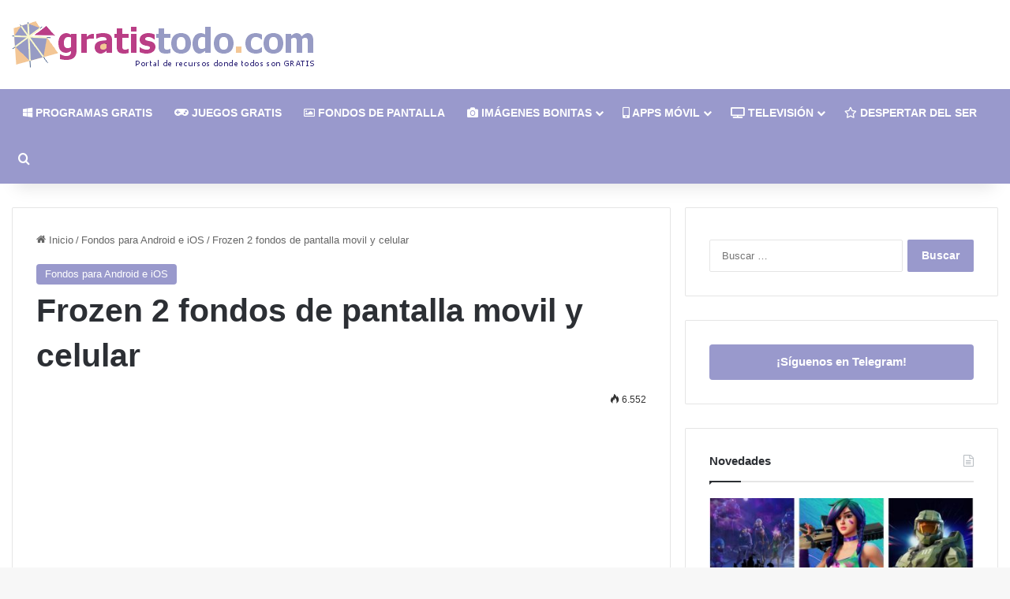

--- FILE ---
content_type: text/html; charset=UTF-8
request_url: https://www.gratistodo.com/frozen-2-fondos-movil/
body_size: 31443
content:
<!DOCTYPE html>
<html lang="es" class="" data-skin="light">
<head><meta charset="UTF-8" /><script>if(navigator.userAgent.match(/MSIE|Internet Explorer/i)||navigator.userAgent.match(/Trident\/7\..*?rv:11/i)){var href=document.location.href;if(!href.match(/[?&]nowprocket/)){if(href.indexOf("?")==-1){if(href.indexOf("#")==-1){document.location.href=href+"?nowprocket=1"}else{document.location.href=href.replace("#","?nowprocket=1#")}}else{if(href.indexOf("#")==-1){document.location.href=href+"&nowprocket=1"}else{document.location.href=href.replace("#","&nowprocket=1#")}}}}</script><script>(()=>{class RocketLazyLoadScripts{constructor(){this.v="2.0.4",this.userEvents=["keydown","keyup","mousedown","mouseup","mousemove","mouseover","mouseout","touchmove","touchstart","touchend","touchcancel","wheel","click","dblclick","input"],this.attributeEvents=["onblur","onclick","oncontextmenu","ondblclick","onfocus","onmousedown","onmouseenter","onmouseleave","onmousemove","onmouseout","onmouseover","onmouseup","onmousewheel","onscroll","onsubmit"]}async t(){this.i(),this.o(),/iP(ad|hone)/.test(navigator.userAgent)&&this.h(),this.u(),this.l(this),this.m(),this.k(this),this.p(this),this._(),await Promise.all([this.R(),this.L()]),this.lastBreath=Date.now(),this.S(this),this.P(),this.D(),this.O(),this.M(),await this.C(this.delayedScripts.normal),await this.C(this.delayedScripts.defer),await this.C(this.delayedScripts.async),await this.T(),await this.F(),await this.j(),await this.A(),window.dispatchEvent(new Event("rocket-allScriptsLoaded")),this.everythingLoaded=!0,this.lastTouchEnd&&await new Promise(t=>setTimeout(t,500-Date.now()+this.lastTouchEnd)),this.I(),this.H(),this.U(),this.W()}i(){this.CSPIssue=sessionStorage.getItem("rocketCSPIssue"),document.addEventListener("securitypolicyviolation",t=>{this.CSPIssue||"script-src-elem"!==t.violatedDirective||"data"!==t.blockedURI||(this.CSPIssue=!0,sessionStorage.setItem("rocketCSPIssue",!0))},{isRocket:!0})}o(){window.addEventListener("pageshow",t=>{this.persisted=t.persisted,this.realWindowLoadedFired=!0},{isRocket:!0}),window.addEventListener("pagehide",()=>{this.onFirstUserAction=null},{isRocket:!0})}h(){let t;function e(e){t=e}window.addEventListener("touchstart",e,{isRocket:!0}),window.addEventListener("touchend",function i(o){o.changedTouches[0]&&t.changedTouches[0]&&Math.abs(o.changedTouches[0].pageX-t.changedTouches[0].pageX)<10&&Math.abs(o.changedTouches[0].pageY-t.changedTouches[0].pageY)<10&&o.timeStamp-t.timeStamp<200&&(window.removeEventListener("touchstart",e,{isRocket:!0}),window.removeEventListener("touchend",i,{isRocket:!0}),"INPUT"===o.target.tagName&&"text"===o.target.type||(o.target.dispatchEvent(new TouchEvent("touchend",{target:o.target,bubbles:!0})),o.target.dispatchEvent(new MouseEvent("mouseover",{target:o.target,bubbles:!0})),o.target.dispatchEvent(new PointerEvent("click",{target:o.target,bubbles:!0,cancelable:!0,detail:1,clientX:o.changedTouches[0].clientX,clientY:o.changedTouches[0].clientY})),event.preventDefault()))},{isRocket:!0})}q(t){this.userActionTriggered||("mousemove"!==t.type||this.firstMousemoveIgnored?"keyup"===t.type||"mouseover"===t.type||"mouseout"===t.type||(this.userActionTriggered=!0,this.onFirstUserAction&&this.onFirstUserAction()):this.firstMousemoveIgnored=!0),"click"===t.type&&t.preventDefault(),t.stopPropagation(),t.stopImmediatePropagation(),"touchstart"===this.lastEvent&&"touchend"===t.type&&(this.lastTouchEnd=Date.now()),"click"===t.type&&(this.lastTouchEnd=0),this.lastEvent=t.type,t.composedPath&&t.composedPath()[0].getRootNode()instanceof ShadowRoot&&(t.rocketTarget=t.composedPath()[0]),this.savedUserEvents.push(t)}u(){this.savedUserEvents=[],this.userEventHandler=this.q.bind(this),this.userEvents.forEach(t=>window.addEventListener(t,this.userEventHandler,{passive:!1,isRocket:!0})),document.addEventListener("visibilitychange",this.userEventHandler,{isRocket:!0})}U(){this.userEvents.forEach(t=>window.removeEventListener(t,this.userEventHandler,{passive:!1,isRocket:!0})),document.removeEventListener("visibilitychange",this.userEventHandler,{isRocket:!0}),this.savedUserEvents.forEach(t=>{(t.rocketTarget||t.target).dispatchEvent(new window[t.constructor.name](t.type,t))})}m(){const t="return false",e=Array.from(this.attributeEvents,t=>"data-rocket-"+t),i="["+this.attributeEvents.join("],[")+"]",o="[data-rocket-"+this.attributeEvents.join("],[data-rocket-")+"]",s=(e,i,o)=>{o&&o!==t&&(e.setAttribute("data-rocket-"+i,o),e["rocket"+i]=new Function("event",o),e.setAttribute(i,t))};new MutationObserver(t=>{for(const n of t)"attributes"===n.type&&(n.attributeName.startsWith("data-rocket-")||this.everythingLoaded?n.attributeName.startsWith("data-rocket-")&&this.everythingLoaded&&this.N(n.target,n.attributeName.substring(12)):s(n.target,n.attributeName,n.target.getAttribute(n.attributeName))),"childList"===n.type&&n.addedNodes.forEach(t=>{if(t.nodeType===Node.ELEMENT_NODE)if(this.everythingLoaded)for(const i of[t,...t.querySelectorAll(o)])for(const t of i.getAttributeNames())e.includes(t)&&this.N(i,t.substring(12));else for(const e of[t,...t.querySelectorAll(i)])for(const t of e.getAttributeNames())this.attributeEvents.includes(t)&&s(e,t,e.getAttribute(t))})}).observe(document,{subtree:!0,childList:!0,attributeFilter:[...this.attributeEvents,...e]})}I(){this.attributeEvents.forEach(t=>{document.querySelectorAll("[data-rocket-"+t+"]").forEach(e=>{this.N(e,t)})})}N(t,e){const i=t.getAttribute("data-rocket-"+e);i&&(t.setAttribute(e,i),t.removeAttribute("data-rocket-"+e))}k(t){Object.defineProperty(HTMLElement.prototype,"onclick",{get(){return this.rocketonclick||null},set(e){this.rocketonclick=e,this.setAttribute(t.everythingLoaded?"onclick":"data-rocket-onclick","this.rocketonclick(event)")}})}S(t){function e(e,i){let o=e[i];e[i]=null,Object.defineProperty(e,i,{get:()=>o,set(s){t.everythingLoaded?o=s:e["rocket"+i]=o=s}})}e(document,"onreadystatechange"),e(window,"onload"),e(window,"onpageshow");try{Object.defineProperty(document,"readyState",{get:()=>t.rocketReadyState,set(e){t.rocketReadyState=e},configurable:!0}),document.readyState="loading"}catch(t){console.log("WPRocket DJE readyState conflict, bypassing")}}l(t){this.originalAddEventListener=EventTarget.prototype.addEventListener,this.originalRemoveEventListener=EventTarget.prototype.removeEventListener,this.savedEventListeners=[],EventTarget.prototype.addEventListener=function(e,i,o){o&&o.isRocket||!t.B(e,this)&&!t.userEvents.includes(e)||t.B(e,this)&&!t.userActionTriggered||e.startsWith("rocket-")||t.everythingLoaded?t.originalAddEventListener.call(this,e,i,o):(t.savedEventListeners.push({target:this,remove:!1,type:e,func:i,options:o}),"mouseenter"!==e&&"mouseleave"!==e||t.originalAddEventListener.call(this,e,t.savedUserEvents.push,o))},EventTarget.prototype.removeEventListener=function(e,i,o){o&&o.isRocket||!t.B(e,this)&&!t.userEvents.includes(e)||t.B(e,this)&&!t.userActionTriggered||e.startsWith("rocket-")||t.everythingLoaded?t.originalRemoveEventListener.call(this,e,i,o):t.savedEventListeners.push({target:this,remove:!0,type:e,func:i,options:o})}}J(t,e){this.savedEventListeners=this.savedEventListeners.filter(i=>{let o=i.type,s=i.target||window;return e!==o||t!==s||(this.B(o,s)&&(i.type="rocket-"+o),this.$(i),!1)})}H(){EventTarget.prototype.addEventListener=this.originalAddEventListener,EventTarget.prototype.removeEventListener=this.originalRemoveEventListener,this.savedEventListeners.forEach(t=>this.$(t))}$(t){t.remove?this.originalRemoveEventListener.call(t.target,t.type,t.func,t.options):this.originalAddEventListener.call(t.target,t.type,t.func,t.options)}p(t){let e;function i(e){return t.everythingLoaded?e:e.split(" ").map(t=>"load"===t||t.startsWith("load.")?"rocket-jquery-load":t).join(" ")}function o(o){function s(e){const s=o.fn[e];o.fn[e]=o.fn.init.prototype[e]=function(){return this[0]===window&&t.userActionTriggered&&("string"==typeof arguments[0]||arguments[0]instanceof String?arguments[0]=i(arguments[0]):"object"==typeof arguments[0]&&Object.keys(arguments[0]).forEach(t=>{const e=arguments[0][t];delete arguments[0][t],arguments[0][i(t)]=e})),s.apply(this,arguments),this}}if(o&&o.fn&&!t.allJQueries.includes(o)){const e={DOMContentLoaded:[],"rocket-DOMContentLoaded":[]};for(const t in e)document.addEventListener(t,()=>{e[t].forEach(t=>t())},{isRocket:!0});o.fn.ready=o.fn.init.prototype.ready=function(i){function s(){parseInt(o.fn.jquery)>2?setTimeout(()=>i.bind(document)(o)):i.bind(document)(o)}return"function"==typeof i&&(t.realDomReadyFired?!t.userActionTriggered||t.fauxDomReadyFired?s():e["rocket-DOMContentLoaded"].push(s):e.DOMContentLoaded.push(s)),o([])},s("on"),s("one"),s("off"),t.allJQueries.push(o)}e=o}t.allJQueries=[],o(window.jQuery),Object.defineProperty(window,"jQuery",{get:()=>e,set(t){o(t)}})}P(){const t=new Map;document.write=document.writeln=function(e){const i=document.currentScript,o=document.createRange(),s=i.parentElement;let n=t.get(i);void 0===n&&(n=i.nextSibling,t.set(i,n));const c=document.createDocumentFragment();o.setStart(c,0),c.appendChild(o.createContextualFragment(e)),s.insertBefore(c,n)}}async R(){return new Promise(t=>{this.userActionTriggered?t():this.onFirstUserAction=t})}async L(){return new Promise(t=>{document.addEventListener("DOMContentLoaded",()=>{this.realDomReadyFired=!0,t()},{isRocket:!0})})}async j(){return this.realWindowLoadedFired?Promise.resolve():new Promise(t=>{window.addEventListener("load",t,{isRocket:!0})})}M(){this.pendingScripts=[];this.scriptsMutationObserver=new MutationObserver(t=>{for(const e of t)e.addedNodes.forEach(t=>{"SCRIPT"!==t.tagName||t.noModule||t.isWPRocket||this.pendingScripts.push({script:t,promise:new Promise(e=>{const i=()=>{const i=this.pendingScripts.findIndex(e=>e.script===t);i>=0&&this.pendingScripts.splice(i,1),e()};t.addEventListener("load",i,{isRocket:!0}),t.addEventListener("error",i,{isRocket:!0}),setTimeout(i,1e3)})})})}),this.scriptsMutationObserver.observe(document,{childList:!0,subtree:!0})}async F(){await this.X(),this.pendingScripts.length?(await this.pendingScripts[0].promise,await this.F()):this.scriptsMutationObserver.disconnect()}D(){this.delayedScripts={normal:[],async:[],defer:[]},document.querySelectorAll("script[type$=rocketlazyloadscript]").forEach(t=>{t.hasAttribute("data-rocket-src")?t.hasAttribute("async")&&!1!==t.async?this.delayedScripts.async.push(t):t.hasAttribute("defer")&&!1!==t.defer||"module"===t.getAttribute("data-rocket-type")?this.delayedScripts.defer.push(t):this.delayedScripts.normal.push(t):this.delayedScripts.normal.push(t)})}async _(){await this.L();let t=[];document.querySelectorAll("script[type$=rocketlazyloadscript][data-rocket-src]").forEach(e=>{let i=e.getAttribute("data-rocket-src");if(i&&!i.startsWith("data:")){i.startsWith("//")&&(i=location.protocol+i);try{const o=new URL(i).origin;o!==location.origin&&t.push({src:o,crossOrigin:e.crossOrigin||"module"===e.getAttribute("data-rocket-type")})}catch(t){}}}),t=[...new Map(t.map(t=>[JSON.stringify(t),t])).values()],this.Y(t,"preconnect")}async G(t){if(await this.K(),!0!==t.noModule||!("noModule"in HTMLScriptElement.prototype))return new Promise(e=>{let i;function o(){(i||t).setAttribute("data-rocket-status","executed"),e()}try{if(navigator.userAgent.includes("Firefox/")||""===navigator.vendor||this.CSPIssue)i=document.createElement("script"),[...t.attributes].forEach(t=>{let e=t.nodeName;"type"!==e&&("data-rocket-type"===e&&(e="type"),"data-rocket-src"===e&&(e="src"),i.setAttribute(e,t.nodeValue))}),t.text&&(i.text=t.text),t.nonce&&(i.nonce=t.nonce),i.hasAttribute("src")?(i.addEventListener("load",o,{isRocket:!0}),i.addEventListener("error",()=>{i.setAttribute("data-rocket-status","failed-network"),e()},{isRocket:!0}),setTimeout(()=>{i.isConnected||e()},1)):(i.text=t.text,o()),i.isWPRocket=!0,t.parentNode.replaceChild(i,t);else{const i=t.getAttribute("data-rocket-type"),s=t.getAttribute("data-rocket-src");i?(t.type=i,t.removeAttribute("data-rocket-type")):t.removeAttribute("type"),t.addEventListener("load",o,{isRocket:!0}),t.addEventListener("error",i=>{this.CSPIssue&&i.target.src.startsWith("data:")?(console.log("WPRocket: CSP fallback activated"),t.removeAttribute("src"),this.G(t).then(e)):(t.setAttribute("data-rocket-status","failed-network"),e())},{isRocket:!0}),s?(t.fetchPriority="high",t.removeAttribute("data-rocket-src"),t.src=s):t.src="data:text/javascript;base64,"+window.btoa(unescape(encodeURIComponent(t.text)))}}catch(i){t.setAttribute("data-rocket-status","failed-transform"),e()}});t.setAttribute("data-rocket-status","skipped")}async C(t){const e=t.shift();return e?(e.isConnected&&await this.G(e),this.C(t)):Promise.resolve()}O(){this.Y([...this.delayedScripts.normal,...this.delayedScripts.defer,...this.delayedScripts.async],"preload")}Y(t,e){this.trash=this.trash||[];let i=!0;var o=document.createDocumentFragment();t.forEach(t=>{const s=t.getAttribute&&t.getAttribute("data-rocket-src")||t.src;if(s&&!s.startsWith("data:")){const n=document.createElement("link");n.href=s,n.rel=e,"preconnect"!==e&&(n.as="script",n.fetchPriority=i?"high":"low"),t.getAttribute&&"module"===t.getAttribute("data-rocket-type")&&(n.crossOrigin=!0),t.crossOrigin&&(n.crossOrigin=t.crossOrigin),t.integrity&&(n.integrity=t.integrity),t.nonce&&(n.nonce=t.nonce),o.appendChild(n),this.trash.push(n),i=!1}}),document.head.appendChild(o)}W(){this.trash.forEach(t=>t.remove())}async T(){try{document.readyState="interactive"}catch(t){}this.fauxDomReadyFired=!0;try{await this.K(),this.J(document,"readystatechange"),document.dispatchEvent(new Event("rocket-readystatechange")),await this.K(),document.rocketonreadystatechange&&document.rocketonreadystatechange(),await this.K(),this.J(document,"DOMContentLoaded"),document.dispatchEvent(new Event("rocket-DOMContentLoaded")),await this.K(),this.J(window,"DOMContentLoaded"),window.dispatchEvent(new Event("rocket-DOMContentLoaded"))}catch(t){console.error(t)}}async A(){try{document.readyState="complete"}catch(t){}try{await this.K(),this.J(document,"readystatechange"),document.dispatchEvent(new Event("rocket-readystatechange")),await this.K(),document.rocketonreadystatechange&&document.rocketonreadystatechange(),await this.K(),this.J(window,"load"),window.dispatchEvent(new Event("rocket-load")),await this.K(),window.rocketonload&&window.rocketonload(),await this.K(),this.allJQueries.forEach(t=>t(window).trigger("rocket-jquery-load")),await this.K(),this.J(window,"pageshow");const t=new Event("rocket-pageshow");t.persisted=this.persisted,window.dispatchEvent(t),await this.K(),window.rocketonpageshow&&window.rocketonpageshow({persisted:this.persisted})}catch(t){console.error(t)}}async K(){Date.now()-this.lastBreath>45&&(await this.X(),this.lastBreath=Date.now())}async X(){return document.hidden?new Promise(t=>setTimeout(t)):new Promise(t=>requestAnimationFrame(t))}B(t,e){return e===document&&"readystatechange"===t||(e===document&&"DOMContentLoaded"===t||(e===window&&"DOMContentLoaded"===t||(e===window&&"load"===t||e===window&&"pageshow"===t)))}static run(){(new RocketLazyLoadScripts).t()}}RocketLazyLoadScripts.run()})();</script>
	
	<link rel="profile" href="https://gmpg.org/xfn/11" />
	<meta name='robots' content='index, follow, max-image-preview:large, max-snippet:-1, max-video-preview:-1' />

	<!-- This site is optimized with the Yoast SEO plugin v26.5 - https://yoast.com/wordpress/plugins/seo/ -->
	<title>Frozen 2 fondos para móvil android, Frozen 2 wallpapers celular</title>
<link data-rocket-prefetch href="https://pagead2.googlesyndication.com" rel="dns-prefetch"><link rel="preload" data-rocket-preload as="image" href="https://www.gratistodo.com/wp-content/uploads/2019/11/frozen-2-fondos-movil-675x1200.jpg" imagesrcset="https://www.gratistodo.com/wp-content/uploads/2019/11/frozen-2-fondos-movil-675x1200.jpg 675w, https://www.gratistodo.com/wp-content/uploads/2019/11/frozen-2-fondos-movil-300x534.jpg 300w, https://www.gratistodo.com/wp-content/uploads/2019/11/frozen-2-fondos-movil-864x1536.jpg 864w, https://www.gratistodo.com/wp-content/uploads/2019/11/frozen-2-fondos-movil-1151x2048.jpg 1151w, https://www.gratistodo.com/wp-content/uploads/2019/11/frozen-2-fondos-movil.jpg 1242w" imagesizes="(max-width: 675px) 100vw, 675px" fetchpriority="high">
	<meta name="description" content="Frozen 2 fondos para móvil android e iphone. Descarga gratis Frozen 2 wallpapers mobile para decorar la pantalla del móvil y celular." />
	<link rel="canonical" href="https://www.gratistodo.com/frozen-2-fondos-movil/" />
	<meta property="og:locale" content="es_ES" />
	<meta property="og:type" content="article" />
	<meta property="og:title" content="Frozen 2 fondos para móvil android, Frozen 2 wallpapers celular" />
	<meta property="og:description" content="Frozen 2 fondos para móvil android e iphone. Descarga gratis Frozen 2 wallpapers mobile para decorar la pantalla del móvil y celular." />
	<meta property="og:url" content="https://www.gratistodo.com/frozen-2-fondos-movil/" />
	<meta property="og:site_name" content="Gratis Todo : La mejor web de descargas gratis en español" />
	<meta property="article:publisher" content="https://www.facebook.com/gratistodoweb/" />
	<meta property="article:published_time" content="2019-11-21T21:00:41+00:00" />
	<meta property="article:modified_time" content="2021-12-19T13:13:08+00:00" />
	<meta property="og:image" content="https://www.gratistodo.com/wp-content/uploads/2019/11/elsa-frozen-2-wallpapers-movil.jpg" />
	<meta property="og:image:width" content="1242" />
	<meta property="og:image:height" content="2209" />
	<meta property="og:image:type" content="image/jpeg" />
	<meta name="author" content="gratistodo" />
	<meta name="twitter:card" content="summary_large_image" />
	<meta name="twitter:creator" content="@gratistodo" />
	<meta name="twitter:site" content="@gratistodo" />
	<meta name="twitter:label1" content="Escrito por" />
	<meta name="twitter:data1" content="gratistodo" />
	<meta name="twitter:label2" content="Tiempo de lectura" />
	<meta name="twitter:data2" content="4 minutos" />
	<script type="application/ld+json" class="yoast-schema-graph">{"@context":"https://schema.org","@graph":[{"@type":"Article","@id":"https://www.gratistodo.com/frozen-2-fondos-movil/#article","isPartOf":{"@id":"https://www.gratistodo.com/frozen-2-fondos-movil/"},"author":{"name":"gratistodo","@id":"https://www.gratistodo.com/#/schema/person/d4008a68bc5bbf17e96c7c1badcdbe2c"},"headline":"Frozen 2 fondos de pantalla movil y celular","datePublished":"2019-11-21T21:00:41+00:00","dateModified":"2021-12-19T13:13:08+00:00","mainEntityOfPage":{"@id":"https://www.gratistodo.com/frozen-2-fondos-movil/"},"wordCount":95,"publisher":{"@id":"https://www.gratistodo.com/#organization"},"image":{"@id":"https://www.gratistodo.com/frozen-2-fondos-movil/#primaryimage"},"thumbnailUrl":"https://www.gratistodo.com/wp-content/uploads/2019/11/elsa-frozen-2-wallpapers-movil.jpg","keywords":["Disney"],"articleSection":["Fondos para Android e iOS"],"inLanguage":"es"},{"@type":"WebPage","@id":"https://www.gratistodo.com/frozen-2-fondos-movil/","url":"https://www.gratistodo.com/frozen-2-fondos-movil/","name":"Frozen 2 fondos para móvil android, Frozen 2 wallpapers celular","isPartOf":{"@id":"https://www.gratistodo.com/#website"},"primaryImageOfPage":{"@id":"https://www.gratistodo.com/frozen-2-fondos-movil/#primaryimage"},"image":{"@id":"https://www.gratistodo.com/frozen-2-fondos-movil/#primaryimage"},"thumbnailUrl":"https://www.gratistodo.com/wp-content/uploads/2019/11/elsa-frozen-2-wallpapers-movil.jpg","datePublished":"2019-11-21T21:00:41+00:00","dateModified":"2021-12-19T13:13:08+00:00","description":"Frozen 2 fondos para móvil android e iphone. Descarga gratis Frozen 2 wallpapers mobile para decorar la pantalla del móvil y celular.","breadcrumb":{"@id":"https://www.gratistodo.com/frozen-2-fondos-movil/#breadcrumb"},"inLanguage":"es","potentialAction":[{"@type":"ReadAction","target":["https://www.gratistodo.com/frozen-2-fondos-movil/"]}]},{"@type":"ImageObject","inLanguage":"es","@id":"https://www.gratistodo.com/frozen-2-fondos-movil/#primaryimage","url":"https://www.gratistodo.com/wp-content/uploads/2019/11/elsa-frozen-2-wallpapers-movil.jpg","contentUrl":"https://www.gratistodo.com/wp-content/uploads/2019/11/elsa-frozen-2-wallpapers-movil.jpg","width":1242,"height":2209},{"@type":"BreadcrumbList","@id":"https://www.gratistodo.com/frozen-2-fondos-movil/#breadcrumb","itemListElement":[{"@type":"ListItem","position":1,"name":"Portada","item":"https://www.gratistodo.com/"},{"@type":"ListItem","position":2,"name":"Frozen 2 fondos de pantalla movil y celular"}]},{"@type":"WebSite","@id":"https://www.gratistodo.com/#website","url":"https://www.gratistodo.com/","name":"Gratis Todo : La mejor web de descargas gratis en español","description":"","publisher":{"@id":"https://www.gratistodo.com/#organization"},"potentialAction":[{"@type":"SearchAction","target":{"@type":"EntryPoint","urlTemplate":"https://www.gratistodo.com/?s={search_term_string}"},"query-input":{"@type":"PropertyValueSpecification","valueRequired":true,"valueName":"search_term_string"}}],"inLanguage":"es"},{"@type":"Organization","@id":"https://www.gratistodo.com/#organization","name":"Gratis Todo : La mejor web de descargas gratis en español","url":"https://www.gratistodo.com/","logo":{"@type":"ImageObject","inLanguage":"es","@id":"https://www.gratistodo.com/#/schema/logo/image/","url":"https://www.gratistodo.com/wp-content/uploads/2017/08/logo-gratistodo-recuadro.png","contentUrl":"https://www.gratistodo.com/wp-content/uploads/2017/08/logo-gratistodo-recuadro.png","width":1252,"height":662,"caption":"Gratis Todo : La mejor web de descargas gratis en español"},"image":{"@id":"https://www.gratistodo.com/#/schema/logo/image/"},"sameAs":["https://www.facebook.com/gratistodoweb/","https://x.com/gratistodo"]},{"@type":"Person","@id":"https://www.gratistodo.com/#/schema/person/d4008a68bc5bbf17e96c7c1badcdbe2c","name":"gratistodo"}]}</script>
	<!-- / Yoast SEO plugin. -->



<link rel="alternate" type="application/rss+xml" title="Gratis Todo : La mejor web de descargas gratis en español &raquo; Feed" href="https://www.gratistodo.com/feed/" />

		<style type="text/css">
			:root{				
			--tie-preset-gradient-1: linear-gradient(135deg, rgba(6, 147, 227, 1) 0%, rgb(155, 81, 224) 100%);
			--tie-preset-gradient-2: linear-gradient(135deg, rgb(122, 220, 180) 0%, rgb(0, 208, 130) 100%);
			--tie-preset-gradient-3: linear-gradient(135deg, rgba(252, 185, 0, 1) 0%, rgba(255, 105, 0, 1) 100%);
			--tie-preset-gradient-4: linear-gradient(135deg, rgba(255, 105, 0, 1) 0%, rgb(207, 46, 46) 100%);
			--tie-preset-gradient-5: linear-gradient(135deg, rgb(238, 238, 238) 0%, rgb(169, 184, 195) 100%);
			--tie-preset-gradient-6: linear-gradient(135deg, rgb(74, 234, 220) 0%, rgb(151, 120, 209) 20%, rgb(207, 42, 186) 40%, rgb(238, 44, 130) 60%, rgb(251, 105, 98) 80%, rgb(254, 248, 76) 100%);
			--tie-preset-gradient-7: linear-gradient(135deg, rgb(255, 206, 236) 0%, rgb(152, 150, 240) 100%);
			--tie-preset-gradient-8: linear-gradient(135deg, rgb(254, 205, 165) 0%, rgb(254, 45, 45) 50%, rgb(107, 0, 62) 100%);
			--tie-preset-gradient-9: linear-gradient(135deg, rgb(255, 203, 112) 0%, rgb(199, 81, 192) 50%, rgb(65, 88, 208) 100%);
			--tie-preset-gradient-10: linear-gradient(135deg, rgb(255, 245, 203) 0%, rgb(182, 227, 212) 50%, rgb(51, 167, 181) 100%);
			--tie-preset-gradient-11: linear-gradient(135deg, rgb(202, 248, 128) 0%, rgb(113, 206, 126) 100%);
			--tie-preset-gradient-12: linear-gradient(135deg, rgb(2, 3, 129) 0%, rgb(40, 116, 252) 100%);
			--tie-preset-gradient-13: linear-gradient(135deg, #4D34FA, #ad34fa);
			--tie-preset-gradient-14: linear-gradient(135deg, #0057FF, #31B5FF);
			--tie-preset-gradient-15: linear-gradient(135deg, #FF007A, #FF81BD);
			--tie-preset-gradient-16: linear-gradient(135deg, #14111E, #4B4462);
			--tie-preset-gradient-17: linear-gradient(135deg, #F32758, #FFC581);

			
					--main-nav-background: #FFFFFF;
					--main-nav-secondry-background: rgba(0,0,0,0.03);
					--main-nav-primary-color: #0088ff;
					--main-nav-contrast-primary-color: #FFFFFF;
					--main-nav-text-color: #2c2f34;
					--main-nav-secondry-text-color: rgba(0,0,0,0.5);
					--main-nav-main-border-color: rgba(0,0,0,0.1);
					--main-nav-secondry-border-color: rgba(0,0,0,0.08);
				
			}
		</style>
	<link rel="alternate" title="oEmbed (JSON)" type="application/json+oembed" href="https://www.gratistodo.com/wp-json/oembed/1.0/embed?url=https%3A%2F%2Fwww.gratistodo.com%2Ffrozen-2-fondos-movil%2F" />
<link rel="alternate" title="oEmbed (XML)" type="text/xml+oembed" href="https://www.gratistodo.com/wp-json/oembed/1.0/embed?url=https%3A%2F%2Fwww.gratistodo.com%2Ffrozen-2-fondos-movil%2F&#038;format=xml" />
<meta name="viewport" content="width=device-width, initial-scale=1.0" /><style id='wp-img-auto-sizes-contain-inline-css' type='text/css'>
img:is([sizes=auto i],[sizes^="auto," i]){contain-intrinsic-size:3000px 1500px}
/*# sourceURL=wp-img-auto-sizes-contain-inline-css */
</style>
<style id='wp-emoji-styles-inline-css' type='text/css'>

	img.wp-smiley, img.emoji {
		display: inline !important;
		border: none !important;
		box-shadow: none !important;
		height: 1em !important;
		width: 1em !important;
		margin: 0 0.07em !important;
		vertical-align: -0.1em !important;
		background: none !important;
		padding: 0 !important;
	}
/*# sourceURL=wp-emoji-styles-inline-css */
</style>
<style id='wp-block-library-inline-css' type='text/css'>
:root{--wp-block-synced-color:#7a00df;--wp-block-synced-color--rgb:122,0,223;--wp-bound-block-color:var(--wp-block-synced-color);--wp-editor-canvas-background:#ddd;--wp-admin-theme-color:#007cba;--wp-admin-theme-color--rgb:0,124,186;--wp-admin-theme-color-darker-10:#006ba1;--wp-admin-theme-color-darker-10--rgb:0,107,160.5;--wp-admin-theme-color-darker-20:#005a87;--wp-admin-theme-color-darker-20--rgb:0,90,135;--wp-admin-border-width-focus:2px}@media (min-resolution:192dpi){:root{--wp-admin-border-width-focus:1.5px}}.wp-element-button{cursor:pointer}:root .has-very-light-gray-background-color{background-color:#eee}:root .has-very-dark-gray-background-color{background-color:#313131}:root .has-very-light-gray-color{color:#eee}:root .has-very-dark-gray-color{color:#313131}:root .has-vivid-green-cyan-to-vivid-cyan-blue-gradient-background{background:linear-gradient(135deg,#00d084,#0693e3)}:root .has-purple-crush-gradient-background{background:linear-gradient(135deg,#34e2e4,#4721fb 50%,#ab1dfe)}:root .has-hazy-dawn-gradient-background{background:linear-gradient(135deg,#faaca8,#dad0ec)}:root .has-subdued-olive-gradient-background{background:linear-gradient(135deg,#fafae1,#67a671)}:root .has-atomic-cream-gradient-background{background:linear-gradient(135deg,#fdd79a,#004a59)}:root .has-nightshade-gradient-background{background:linear-gradient(135deg,#330968,#31cdcf)}:root .has-midnight-gradient-background{background:linear-gradient(135deg,#020381,#2874fc)}:root{--wp--preset--font-size--normal:16px;--wp--preset--font-size--huge:42px}.has-regular-font-size{font-size:1em}.has-larger-font-size{font-size:2.625em}.has-normal-font-size{font-size:var(--wp--preset--font-size--normal)}.has-huge-font-size{font-size:var(--wp--preset--font-size--huge)}.has-text-align-center{text-align:center}.has-text-align-left{text-align:left}.has-text-align-right{text-align:right}.has-fit-text{white-space:nowrap!important}#end-resizable-editor-section{display:none}.aligncenter{clear:both}.items-justified-left{justify-content:flex-start}.items-justified-center{justify-content:center}.items-justified-right{justify-content:flex-end}.items-justified-space-between{justify-content:space-between}.screen-reader-text{border:0;clip-path:inset(50%);height:1px;margin:-1px;overflow:hidden;padding:0;position:absolute;width:1px;word-wrap:normal!important}.screen-reader-text:focus{background-color:#ddd;clip-path:none;color:#444;display:block;font-size:1em;height:auto;left:5px;line-height:normal;padding:15px 23px 14px;text-decoration:none;top:5px;width:auto;z-index:100000}html :where(.has-border-color){border-style:solid}html :where([style*=border-top-color]){border-top-style:solid}html :where([style*=border-right-color]){border-right-style:solid}html :where([style*=border-bottom-color]){border-bottom-style:solid}html :where([style*=border-left-color]){border-left-style:solid}html :where([style*=border-width]){border-style:solid}html :where([style*=border-top-width]){border-top-style:solid}html :where([style*=border-right-width]){border-right-style:solid}html :where([style*=border-bottom-width]){border-bottom-style:solid}html :where([style*=border-left-width]){border-left-style:solid}html :where(img[class*=wp-image-]){height:auto;max-width:100%}:where(figure){margin:0 0 1em}html :where(.is-position-sticky){--wp-admin--admin-bar--position-offset:var(--wp-admin--admin-bar--height,0px)}@media screen and (max-width:600px){html :where(.is-position-sticky){--wp-admin--admin-bar--position-offset:0px}}

/*# sourceURL=wp-block-library-inline-css */
</style><style id='wp-block-button-inline-css' type='text/css'>
.wp-block-button__link{align-content:center;box-sizing:border-box;cursor:pointer;display:inline-block;height:100%;text-align:center;word-break:break-word}.wp-block-button__link.aligncenter{text-align:center}.wp-block-button__link.alignright{text-align:right}:where(.wp-block-button__link){border-radius:9999px;box-shadow:none;padding:calc(.667em + 2px) calc(1.333em + 2px);text-decoration:none}.wp-block-button[style*=text-decoration] .wp-block-button__link{text-decoration:inherit}.wp-block-buttons>.wp-block-button.has-custom-width{max-width:none}.wp-block-buttons>.wp-block-button.has-custom-width .wp-block-button__link{width:100%}.wp-block-buttons>.wp-block-button.has-custom-font-size .wp-block-button__link{font-size:inherit}.wp-block-buttons>.wp-block-button.wp-block-button__width-25{width:calc(25% - var(--wp--style--block-gap, .5em)*.75)}.wp-block-buttons>.wp-block-button.wp-block-button__width-50{width:calc(50% - var(--wp--style--block-gap, .5em)*.5)}.wp-block-buttons>.wp-block-button.wp-block-button__width-75{width:calc(75% - var(--wp--style--block-gap, .5em)*.25)}.wp-block-buttons>.wp-block-button.wp-block-button__width-100{flex-basis:100%;width:100%}.wp-block-buttons.is-vertical>.wp-block-button.wp-block-button__width-25{width:25%}.wp-block-buttons.is-vertical>.wp-block-button.wp-block-button__width-50{width:50%}.wp-block-buttons.is-vertical>.wp-block-button.wp-block-button__width-75{width:75%}.wp-block-button.is-style-squared,.wp-block-button__link.wp-block-button.is-style-squared{border-radius:0}.wp-block-button.no-border-radius,.wp-block-button__link.no-border-radius{border-radius:0!important}:root :where(.wp-block-button .wp-block-button__link.is-style-outline),:root :where(.wp-block-button.is-style-outline>.wp-block-button__link){border:2px solid;padding:.667em 1.333em}:root :where(.wp-block-button .wp-block-button__link.is-style-outline:not(.has-text-color)),:root :where(.wp-block-button.is-style-outline>.wp-block-button__link:not(.has-text-color)){color:currentColor}:root :where(.wp-block-button .wp-block-button__link.is-style-outline:not(.has-background)),:root :where(.wp-block-button.is-style-outline>.wp-block-button__link:not(.has-background)){background-color:initial;background-image:none}
/*# sourceURL=https://www.gratistodo.com/wp-includes/blocks/button/style.min.css */
</style>
<style id='wp-block-image-inline-css' type='text/css'>
.wp-block-image>a,.wp-block-image>figure>a{display:inline-block}.wp-block-image img{box-sizing:border-box;height:auto;max-width:100%;vertical-align:bottom}@media not (prefers-reduced-motion){.wp-block-image img.hide{visibility:hidden}.wp-block-image img.show{animation:show-content-image .4s}}.wp-block-image[style*=border-radius] img,.wp-block-image[style*=border-radius]>a{border-radius:inherit}.wp-block-image.has-custom-border img{box-sizing:border-box}.wp-block-image.aligncenter{text-align:center}.wp-block-image.alignfull>a,.wp-block-image.alignwide>a{width:100%}.wp-block-image.alignfull img,.wp-block-image.alignwide img{height:auto;width:100%}.wp-block-image .aligncenter,.wp-block-image .alignleft,.wp-block-image .alignright,.wp-block-image.aligncenter,.wp-block-image.alignleft,.wp-block-image.alignright{display:table}.wp-block-image .aligncenter>figcaption,.wp-block-image .alignleft>figcaption,.wp-block-image .alignright>figcaption,.wp-block-image.aligncenter>figcaption,.wp-block-image.alignleft>figcaption,.wp-block-image.alignright>figcaption{caption-side:bottom;display:table-caption}.wp-block-image .alignleft{float:left;margin:.5em 1em .5em 0}.wp-block-image .alignright{float:right;margin:.5em 0 .5em 1em}.wp-block-image .aligncenter{margin-left:auto;margin-right:auto}.wp-block-image :where(figcaption){margin-bottom:1em;margin-top:.5em}.wp-block-image.is-style-circle-mask img{border-radius:9999px}@supports ((-webkit-mask-image:none) or (mask-image:none)) or (-webkit-mask-image:none){.wp-block-image.is-style-circle-mask img{border-radius:0;-webkit-mask-image:url('data:image/svg+xml;utf8,<svg viewBox="0 0 100 100" xmlns="http://www.w3.org/2000/svg"><circle cx="50" cy="50" r="50"/></svg>');mask-image:url('data:image/svg+xml;utf8,<svg viewBox="0 0 100 100" xmlns="http://www.w3.org/2000/svg"><circle cx="50" cy="50" r="50"/></svg>');mask-mode:alpha;-webkit-mask-position:center;mask-position:center;-webkit-mask-repeat:no-repeat;mask-repeat:no-repeat;-webkit-mask-size:contain;mask-size:contain}}:root :where(.wp-block-image.is-style-rounded img,.wp-block-image .is-style-rounded img){border-radius:9999px}.wp-block-image figure{margin:0}.wp-lightbox-container{display:flex;flex-direction:column;position:relative}.wp-lightbox-container img{cursor:zoom-in}.wp-lightbox-container img:hover+button{opacity:1}.wp-lightbox-container button{align-items:center;backdrop-filter:blur(16px) saturate(180%);background-color:#5a5a5a40;border:none;border-radius:4px;cursor:zoom-in;display:flex;height:20px;justify-content:center;opacity:0;padding:0;position:absolute;right:16px;text-align:center;top:16px;width:20px;z-index:100}@media not (prefers-reduced-motion){.wp-lightbox-container button{transition:opacity .2s ease}}.wp-lightbox-container button:focus-visible{outline:3px auto #5a5a5a40;outline:3px auto -webkit-focus-ring-color;outline-offset:3px}.wp-lightbox-container button:hover{cursor:pointer;opacity:1}.wp-lightbox-container button:focus{opacity:1}.wp-lightbox-container button:focus,.wp-lightbox-container button:hover,.wp-lightbox-container button:not(:hover):not(:active):not(.has-background){background-color:#5a5a5a40;border:none}.wp-lightbox-overlay{box-sizing:border-box;cursor:zoom-out;height:100vh;left:0;overflow:hidden;position:fixed;top:0;visibility:hidden;width:100%;z-index:100000}.wp-lightbox-overlay .close-button{align-items:center;cursor:pointer;display:flex;justify-content:center;min-height:40px;min-width:40px;padding:0;position:absolute;right:calc(env(safe-area-inset-right) + 16px);top:calc(env(safe-area-inset-top) + 16px);z-index:5000000}.wp-lightbox-overlay .close-button:focus,.wp-lightbox-overlay .close-button:hover,.wp-lightbox-overlay .close-button:not(:hover):not(:active):not(.has-background){background:none;border:none}.wp-lightbox-overlay .lightbox-image-container{height:var(--wp--lightbox-container-height);left:50%;overflow:hidden;position:absolute;top:50%;transform:translate(-50%,-50%);transform-origin:top left;width:var(--wp--lightbox-container-width);z-index:9999999999}.wp-lightbox-overlay .wp-block-image{align-items:center;box-sizing:border-box;display:flex;height:100%;justify-content:center;margin:0;position:relative;transform-origin:0 0;width:100%;z-index:3000000}.wp-lightbox-overlay .wp-block-image img{height:var(--wp--lightbox-image-height);min-height:var(--wp--lightbox-image-height);min-width:var(--wp--lightbox-image-width);width:var(--wp--lightbox-image-width)}.wp-lightbox-overlay .wp-block-image figcaption{display:none}.wp-lightbox-overlay button{background:none;border:none}.wp-lightbox-overlay .scrim{background-color:#fff;height:100%;opacity:.9;position:absolute;width:100%;z-index:2000000}.wp-lightbox-overlay.active{visibility:visible}@media not (prefers-reduced-motion){.wp-lightbox-overlay.active{animation:turn-on-visibility .25s both}.wp-lightbox-overlay.active img{animation:turn-on-visibility .35s both}.wp-lightbox-overlay.show-closing-animation:not(.active){animation:turn-off-visibility .35s both}.wp-lightbox-overlay.show-closing-animation:not(.active) img{animation:turn-off-visibility .25s both}.wp-lightbox-overlay.zoom.active{animation:none;opacity:1;visibility:visible}.wp-lightbox-overlay.zoom.active .lightbox-image-container{animation:lightbox-zoom-in .4s}.wp-lightbox-overlay.zoom.active .lightbox-image-container img{animation:none}.wp-lightbox-overlay.zoom.active .scrim{animation:turn-on-visibility .4s forwards}.wp-lightbox-overlay.zoom.show-closing-animation:not(.active){animation:none}.wp-lightbox-overlay.zoom.show-closing-animation:not(.active) .lightbox-image-container{animation:lightbox-zoom-out .4s}.wp-lightbox-overlay.zoom.show-closing-animation:not(.active) .lightbox-image-container img{animation:none}.wp-lightbox-overlay.zoom.show-closing-animation:not(.active) .scrim{animation:turn-off-visibility .4s forwards}}@keyframes show-content-image{0%{visibility:hidden}99%{visibility:hidden}to{visibility:visible}}@keyframes turn-on-visibility{0%{opacity:0}to{opacity:1}}@keyframes turn-off-visibility{0%{opacity:1;visibility:visible}99%{opacity:0;visibility:visible}to{opacity:0;visibility:hidden}}@keyframes lightbox-zoom-in{0%{transform:translate(calc((-100vw + var(--wp--lightbox-scrollbar-width))/2 + var(--wp--lightbox-initial-left-position)),calc(-50vh + var(--wp--lightbox-initial-top-position))) scale(var(--wp--lightbox-scale))}to{transform:translate(-50%,-50%) scale(1)}}@keyframes lightbox-zoom-out{0%{transform:translate(-50%,-50%) scale(1);visibility:visible}99%{visibility:visible}to{transform:translate(calc((-100vw + var(--wp--lightbox-scrollbar-width))/2 + var(--wp--lightbox-initial-left-position)),calc(-50vh + var(--wp--lightbox-initial-top-position))) scale(var(--wp--lightbox-scale));visibility:hidden}}
/*# sourceURL=https://www.gratistodo.com/wp-includes/blocks/image/style.min.css */
</style>
<style id='wp-block-image-theme-inline-css' type='text/css'>
:root :where(.wp-block-image figcaption){color:#555;font-size:13px;text-align:center}.is-dark-theme :root :where(.wp-block-image figcaption){color:#ffffffa6}.wp-block-image{margin:0 0 1em}
/*# sourceURL=https://www.gratistodo.com/wp-includes/blocks/image/theme.min.css */
</style>
<style id='wp-block-buttons-inline-css' type='text/css'>
.wp-block-buttons{box-sizing:border-box}.wp-block-buttons.is-vertical{flex-direction:column}.wp-block-buttons.is-vertical>.wp-block-button:last-child{margin-bottom:0}.wp-block-buttons>.wp-block-button{display:inline-block;margin:0}.wp-block-buttons.is-content-justification-left{justify-content:flex-start}.wp-block-buttons.is-content-justification-left.is-vertical{align-items:flex-start}.wp-block-buttons.is-content-justification-center{justify-content:center}.wp-block-buttons.is-content-justification-center.is-vertical{align-items:center}.wp-block-buttons.is-content-justification-right{justify-content:flex-end}.wp-block-buttons.is-content-justification-right.is-vertical{align-items:flex-end}.wp-block-buttons.is-content-justification-space-between{justify-content:space-between}.wp-block-buttons.aligncenter{text-align:center}.wp-block-buttons:not(.is-content-justification-space-between,.is-content-justification-right,.is-content-justification-left,.is-content-justification-center) .wp-block-button.aligncenter{margin-left:auto;margin-right:auto;width:100%}.wp-block-buttons[style*=text-decoration] .wp-block-button,.wp-block-buttons[style*=text-decoration] .wp-block-button__link{text-decoration:inherit}.wp-block-buttons.has-custom-font-size .wp-block-button__link{font-size:inherit}.wp-block-buttons .wp-block-button__link{width:100%}.wp-block-button.aligncenter{text-align:center}
/*# sourceURL=https://www.gratistodo.com/wp-includes/blocks/buttons/style.min.css */
</style>
<style id='wp-block-paragraph-inline-css' type='text/css'>
.is-small-text{font-size:.875em}.is-regular-text{font-size:1em}.is-large-text{font-size:2.25em}.is-larger-text{font-size:3em}.has-drop-cap:not(:focus):first-letter{float:left;font-size:8.4em;font-style:normal;font-weight:100;line-height:.68;margin:.05em .1em 0 0;text-transform:uppercase}body.rtl .has-drop-cap:not(:focus):first-letter{float:none;margin-left:.1em}p.has-drop-cap.has-background{overflow:hidden}:root :where(p.has-background){padding:1.25em 2.375em}:where(p.has-text-color:not(.has-link-color)) a{color:inherit}p.has-text-align-left[style*="writing-mode:vertical-lr"],p.has-text-align-right[style*="writing-mode:vertical-rl"]{rotate:180deg}
/*# sourceURL=https://www.gratistodo.com/wp-includes/blocks/paragraph/style.min.css */
</style>
<style id='global-styles-inline-css' type='text/css'>
:root{--wp--preset--aspect-ratio--square: 1;--wp--preset--aspect-ratio--4-3: 4/3;--wp--preset--aspect-ratio--3-4: 3/4;--wp--preset--aspect-ratio--3-2: 3/2;--wp--preset--aspect-ratio--2-3: 2/3;--wp--preset--aspect-ratio--16-9: 16/9;--wp--preset--aspect-ratio--9-16: 9/16;--wp--preset--color--black: #000000;--wp--preset--color--cyan-bluish-gray: #abb8c3;--wp--preset--color--white: #ffffff;--wp--preset--color--pale-pink: #f78da7;--wp--preset--color--vivid-red: #cf2e2e;--wp--preset--color--luminous-vivid-orange: #ff6900;--wp--preset--color--luminous-vivid-amber: #fcb900;--wp--preset--color--light-green-cyan: #7bdcb5;--wp--preset--color--vivid-green-cyan: #00d084;--wp--preset--color--pale-cyan-blue: #8ed1fc;--wp--preset--color--vivid-cyan-blue: #0693e3;--wp--preset--color--vivid-purple: #9b51e0;--wp--preset--color--global-color: #9999cc;--wp--preset--gradient--vivid-cyan-blue-to-vivid-purple: linear-gradient(135deg,rgb(6,147,227) 0%,rgb(155,81,224) 100%);--wp--preset--gradient--light-green-cyan-to-vivid-green-cyan: linear-gradient(135deg,rgb(122,220,180) 0%,rgb(0,208,130) 100%);--wp--preset--gradient--luminous-vivid-amber-to-luminous-vivid-orange: linear-gradient(135deg,rgb(252,185,0) 0%,rgb(255,105,0) 100%);--wp--preset--gradient--luminous-vivid-orange-to-vivid-red: linear-gradient(135deg,rgb(255,105,0) 0%,rgb(207,46,46) 100%);--wp--preset--gradient--very-light-gray-to-cyan-bluish-gray: linear-gradient(135deg,rgb(238,238,238) 0%,rgb(169,184,195) 100%);--wp--preset--gradient--cool-to-warm-spectrum: linear-gradient(135deg,rgb(74,234,220) 0%,rgb(151,120,209) 20%,rgb(207,42,186) 40%,rgb(238,44,130) 60%,rgb(251,105,98) 80%,rgb(254,248,76) 100%);--wp--preset--gradient--blush-light-purple: linear-gradient(135deg,rgb(255,206,236) 0%,rgb(152,150,240) 100%);--wp--preset--gradient--blush-bordeaux: linear-gradient(135deg,rgb(254,205,165) 0%,rgb(254,45,45) 50%,rgb(107,0,62) 100%);--wp--preset--gradient--luminous-dusk: linear-gradient(135deg,rgb(255,203,112) 0%,rgb(199,81,192) 50%,rgb(65,88,208) 100%);--wp--preset--gradient--pale-ocean: linear-gradient(135deg,rgb(255,245,203) 0%,rgb(182,227,212) 50%,rgb(51,167,181) 100%);--wp--preset--gradient--electric-grass: linear-gradient(135deg,rgb(202,248,128) 0%,rgb(113,206,126) 100%);--wp--preset--gradient--midnight: linear-gradient(135deg,rgb(2,3,129) 0%,rgb(40,116,252) 100%);--wp--preset--font-size--small: 13px;--wp--preset--font-size--medium: 20px;--wp--preset--font-size--large: 36px;--wp--preset--font-size--x-large: 42px;--wp--preset--spacing--20: 0.44rem;--wp--preset--spacing--30: 0.67rem;--wp--preset--spacing--40: 1rem;--wp--preset--spacing--50: 1.5rem;--wp--preset--spacing--60: 2.25rem;--wp--preset--spacing--70: 3.38rem;--wp--preset--spacing--80: 5.06rem;--wp--preset--shadow--natural: 6px 6px 9px rgba(0, 0, 0, 0.2);--wp--preset--shadow--deep: 12px 12px 50px rgba(0, 0, 0, 0.4);--wp--preset--shadow--sharp: 6px 6px 0px rgba(0, 0, 0, 0.2);--wp--preset--shadow--outlined: 6px 6px 0px -3px rgb(255, 255, 255), 6px 6px rgb(0, 0, 0);--wp--preset--shadow--crisp: 6px 6px 0px rgb(0, 0, 0);}:where(.is-layout-flex){gap: 0.5em;}:where(.is-layout-grid){gap: 0.5em;}body .is-layout-flex{display: flex;}.is-layout-flex{flex-wrap: wrap;align-items: center;}.is-layout-flex > :is(*, div){margin: 0;}body .is-layout-grid{display: grid;}.is-layout-grid > :is(*, div){margin: 0;}:where(.wp-block-columns.is-layout-flex){gap: 2em;}:where(.wp-block-columns.is-layout-grid){gap: 2em;}:where(.wp-block-post-template.is-layout-flex){gap: 1.25em;}:where(.wp-block-post-template.is-layout-grid){gap: 1.25em;}.has-black-color{color: var(--wp--preset--color--black) !important;}.has-cyan-bluish-gray-color{color: var(--wp--preset--color--cyan-bluish-gray) !important;}.has-white-color{color: var(--wp--preset--color--white) !important;}.has-pale-pink-color{color: var(--wp--preset--color--pale-pink) !important;}.has-vivid-red-color{color: var(--wp--preset--color--vivid-red) !important;}.has-luminous-vivid-orange-color{color: var(--wp--preset--color--luminous-vivid-orange) !important;}.has-luminous-vivid-amber-color{color: var(--wp--preset--color--luminous-vivid-amber) !important;}.has-light-green-cyan-color{color: var(--wp--preset--color--light-green-cyan) !important;}.has-vivid-green-cyan-color{color: var(--wp--preset--color--vivid-green-cyan) !important;}.has-pale-cyan-blue-color{color: var(--wp--preset--color--pale-cyan-blue) !important;}.has-vivid-cyan-blue-color{color: var(--wp--preset--color--vivid-cyan-blue) !important;}.has-vivid-purple-color{color: var(--wp--preset--color--vivid-purple) !important;}.has-black-background-color{background-color: var(--wp--preset--color--black) !important;}.has-cyan-bluish-gray-background-color{background-color: var(--wp--preset--color--cyan-bluish-gray) !important;}.has-white-background-color{background-color: var(--wp--preset--color--white) !important;}.has-pale-pink-background-color{background-color: var(--wp--preset--color--pale-pink) !important;}.has-vivid-red-background-color{background-color: var(--wp--preset--color--vivid-red) !important;}.has-luminous-vivid-orange-background-color{background-color: var(--wp--preset--color--luminous-vivid-orange) !important;}.has-luminous-vivid-amber-background-color{background-color: var(--wp--preset--color--luminous-vivid-amber) !important;}.has-light-green-cyan-background-color{background-color: var(--wp--preset--color--light-green-cyan) !important;}.has-vivid-green-cyan-background-color{background-color: var(--wp--preset--color--vivid-green-cyan) !important;}.has-pale-cyan-blue-background-color{background-color: var(--wp--preset--color--pale-cyan-blue) !important;}.has-vivid-cyan-blue-background-color{background-color: var(--wp--preset--color--vivid-cyan-blue) !important;}.has-vivid-purple-background-color{background-color: var(--wp--preset--color--vivid-purple) !important;}.has-black-border-color{border-color: var(--wp--preset--color--black) !important;}.has-cyan-bluish-gray-border-color{border-color: var(--wp--preset--color--cyan-bluish-gray) !important;}.has-white-border-color{border-color: var(--wp--preset--color--white) !important;}.has-pale-pink-border-color{border-color: var(--wp--preset--color--pale-pink) !important;}.has-vivid-red-border-color{border-color: var(--wp--preset--color--vivid-red) !important;}.has-luminous-vivid-orange-border-color{border-color: var(--wp--preset--color--luminous-vivid-orange) !important;}.has-luminous-vivid-amber-border-color{border-color: var(--wp--preset--color--luminous-vivid-amber) !important;}.has-light-green-cyan-border-color{border-color: var(--wp--preset--color--light-green-cyan) !important;}.has-vivid-green-cyan-border-color{border-color: var(--wp--preset--color--vivid-green-cyan) !important;}.has-pale-cyan-blue-border-color{border-color: var(--wp--preset--color--pale-cyan-blue) !important;}.has-vivid-cyan-blue-border-color{border-color: var(--wp--preset--color--vivid-cyan-blue) !important;}.has-vivid-purple-border-color{border-color: var(--wp--preset--color--vivid-purple) !important;}.has-vivid-cyan-blue-to-vivid-purple-gradient-background{background: var(--wp--preset--gradient--vivid-cyan-blue-to-vivid-purple) !important;}.has-light-green-cyan-to-vivid-green-cyan-gradient-background{background: var(--wp--preset--gradient--light-green-cyan-to-vivid-green-cyan) !important;}.has-luminous-vivid-amber-to-luminous-vivid-orange-gradient-background{background: var(--wp--preset--gradient--luminous-vivid-amber-to-luminous-vivid-orange) !important;}.has-luminous-vivid-orange-to-vivid-red-gradient-background{background: var(--wp--preset--gradient--luminous-vivid-orange-to-vivid-red) !important;}.has-very-light-gray-to-cyan-bluish-gray-gradient-background{background: var(--wp--preset--gradient--very-light-gray-to-cyan-bluish-gray) !important;}.has-cool-to-warm-spectrum-gradient-background{background: var(--wp--preset--gradient--cool-to-warm-spectrum) !important;}.has-blush-light-purple-gradient-background{background: var(--wp--preset--gradient--blush-light-purple) !important;}.has-blush-bordeaux-gradient-background{background: var(--wp--preset--gradient--blush-bordeaux) !important;}.has-luminous-dusk-gradient-background{background: var(--wp--preset--gradient--luminous-dusk) !important;}.has-pale-ocean-gradient-background{background: var(--wp--preset--gradient--pale-ocean) !important;}.has-electric-grass-gradient-background{background: var(--wp--preset--gradient--electric-grass) !important;}.has-midnight-gradient-background{background: var(--wp--preset--gradient--midnight) !important;}.has-small-font-size{font-size: var(--wp--preset--font-size--small) !important;}.has-medium-font-size{font-size: var(--wp--preset--font-size--medium) !important;}.has-large-font-size{font-size: var(--wp--preset--font-size--large) !important;}.has-x-large-font-size{font-size: var(--wp--preset--font-size--x-large) !important;}
/*# sourceURL=global-styles-inline-css */
</style>
<style id='core-block-supports-inline-css' type='text/css'>
.wp-container-core-buttons-is-layout-16018d1d{justify-content:center;}
/*# sourceURL=core-block-supports-inline-css */
</style>

<style id='classic-theme-styles-inline-css' type='text/css'>
/*! This file is auto-generated */
.wp-block-button__link{color:#fff;background-color:#32373c;border-radius:9999px;box-shadow:none;text-decoration:none;padding:calc(.667em + 2px) calc(1.333em + 2px);font-size:1.125em}.wp-block-file__button{background:#32373c;color:#fff;text-decoration:none}
/*# sourceURL=/wp-includes/css/classic-themes.min.css */
</style>
<link rel='stylesheet' id='toc-screen-css' href='https://www.gratistodo.com/wp-content/plugins/table-of-contents-plus/screen.min.css?ver=2411.1' type='text/css' media='all' />
<style id='toc-screen-inline-css' type='text/css'>
div#toc_container ul li {font-size: 100%;}
/*# sourceURL=toc-screen-inline-css */
</style>
<link rel='stylesheet' id='cmplz-general-css' href='https://www.gratistodo.com/wp-content/plugins/complianz-gdpr-premium/assets/css/cookieblocker.min.css?ver=1761964337' type='text/css' media='all' />
<link rel='stylesheet' id='tie-css-base-css' href='https://www.gratistodo.com/wp-content/themes/gratis-todo/assets/css/base.min.css?ver=7.6.2' type='text/css' media='all' />
<link rel='stylesheet' id='tie-css-styles-css' href='https://www.gratistodo.com/wp-content/themes/gratis-todo/assets/css/style.min.css?ver=7.6.2' type='text/css' media='all' />
<link rel='stylesheet' id='tie-css-widgets-css' href='https://www.gratistodo.com/wp-content/themes/gratis-todo/assets/css/widgets.min.css?ver=7.6.2' type='text/css' media='all' />
<link rel='stylesheet' id='tie-css-helpers-css' href='https://www.gratistodo.com/wp-content/themes/gratis-todo/assets/css/helpers.min.css?ver=7.6.2' type='text/css' media='all' />
<link rel='stylesheet' id='tie-fontawesome5-css' href='https://www.gratistodo.com/wp-content/themes/gratis-todo/assets/css/fontawesome.css?ver=7.6.2' type='text/css' media='all' />
<link rel='stylesheet' id='tie-css-ilightbox-css' href='https://www.gratistodo.com/wp-content/themes/gratis-todo/assets/ilightbox/dark-skin/skin.css?ver=7.6.2' type='text/css' media='all' />
<link rel='stylesheet' id='tie-css-single-css' href='https://www.gratistodo.com/wp-content/themes/gratis-todo/assets/css/single.min.css?ver=7.6.2' type='text/css' media='all' />
<link rel='stylesheet' id='tie-css-print-css' href='https://www.gratistodo.com/wp-content/themes/gratis-todo/assets/css/print.css?ver=7.6.2' type='text/css' media='print' />
<style id='tie-css-print-inline-css' type='text/css'>
:root:root{--brand-color: #9999cc;--dark-brand-color: #67679a;--bright-color: #FFFFFF;--base-color: #2c2f34;}#reading-position-indicator{box-shadow: 0 0 10px rgba( 153,153,204,0.7);}#main-nav ul.menu > li.tie-current-menu > a,#main-nav ul.menu > li:hover > a,#main-nav .spinner > div,.main-menu .mega-links-head:after{background-color: !important;}#main-nav a,#main-nav .dropdown-social-icons li a span,#autocomplete-suggestions.search-in-main-nav a {color: #FFFFFF !important;}#main-nav .main-menu ul.menu > li.tie-current-menu,#theme-header nav .menu > li > .menu-sub-content{border-color: ;}#main-nav .spinner-circle:after{color: !important;}:root:root{--brand-color: #9999cc;--dark-brand-color: #67679a;--bright-color: #FFFFFF;--base-color: #2c2f34;}#reading-position-indicator{box-shadow: 0 0 10px rgba( 153,153,204,0.7);}#main-nav ul.menu > li.tie-current-menu > a,#main-nav ul.menu > li:hover > a,#main-nav .spinner > div,.main-menu .mega-links-head:after{background-color: !important;}#main-nav a,#main-nav .dropdown-social-icons li a span,#autocomplete-suggestions.search-in-main-nav a {color: #FFFFFF !important;}#main-nav .main-menu ul.menu > li.tie-current-menu,#theme-header nav .menu > li > .menu-sub-content{border-color: ;}#main-nav .spinner-circle:after{color: !important;}a,body .entry a,.dark-skin body .entry a,.comment-list .comment-content a{color: #972400;}#header-notification-bar{background: var( --tie-preset-gradient-13 );}#header-notification-bar{--tie-buttons-color: #FFFFFF;--tie-buttons-border-color: #FFFFFF;--tie-buttons-hover-color: #e1e1e1;--tie-buttons-hover-text: #000000;}#header-notification-bar{--tie-buttons-text: #000000;}#main-nav,#main-nav .menu-sub-content,#main-nav .comp-sub-menu,#main-nav ul.cats-vertical li a.is-active,#main-nav ul.cats-vertical li a:hover,#autocomplete-suggestions.search-in-main-nav{background-color: #9999cc;}#main-nav{border-width: 0;}#theme-header #main-nav:not(.fixed-nav){bottom: 0;}#main-nav .icon-basecloud-bg:after{color: #9999cc;}#autocomplete-suggestions.search-in-main-nav{border-color: rgba(255,255,255,0.07);}.main-nav-boxed #main-nav .main-menu-wrapper{border-width: 0;}@media (min-width: 1200px){.container{width: auto;}}.boxed-layout #tie-wrapper,.boxed-layout .fixed-nav{max-width: 1310px;}@media (min-width: 1280px){.container,.wide-next-prev-slider-wrapper .slider-main-container{max-width: 1280px;}}
/*# sourceURL=tie-css-print-inline-css */
</style>
<style id='rocket-lazyload-inline-css' type='text/css'>
.rll-youtube-player{position:relative;padding-bottom:56.23%;height:0;overflow:hidden;max-width:100%;}.rll-youtube-player:focus-within{outline: 2px solid currentColor;outline-offset: 5px;}.rll-youtube-player iframe{position:absolute;top:0;left:0;width:100%;height:100%;z-index:100;background:0 0}.rll-youtube-player img{bottom:0;display:block;left:0;margin:auto;max-width:100%;width:100%;position:absolute;right:0;top:0;border:none;height:auto;-webkit-transition:.4s all;-moz-transition:.4s all;transition:.4s all}.rll-youtube-player img:hover{-webkit-filter:brightness(75%)}.rll-youtube-player .play{height:100%;width:100%;left:0;top:0;position:absolute;background:url(https://www.gratistodo.com/wp-content/plugins/wp-rocket/assets/img/youtube.png) no-repeat center;background-color: transparent !important;cursor:pointer;border:none;}
/*# sourceURL=rocket-lazyload-inline-css */
</style>
<script type="text/javascript" src="https://www.gratistodo.com/wp-content/plugins/complianz-gdpr-premium/pro/tcf-stub/build/index.js?ver=1761964337" id="cmplz-tcf-stub-js" data-rocket-defer defer></script>
<script type="text/javascript" src="https://www.gratistodo.com/wp-includes/js/jquery/jquery.min.js?ver=3.7.1" id="jquery-core-js" data-rocket-defer defer></script>
<script type="text/javascript" src="https://www.gratistodo.com/wp-includes/js/jquery/jquery-migrate.min.js?ver=3.4.1" id="jquery-migrate-js" data-rocket-defer defer></script>
<script type="text/javascript" id="cmplz-tcf-js-extra">
/* <![CDATA[ */
var cmplz_tcf = {"cmp_url":"https://www.gratistodo.com/wp-content/uploads/complianz/","retention_string":"Retenci\u00f3n en d\u00edas","undeclared_string":"No declarado","isServiceSpecific":"1","excludedVendors":{"15":15,"66":66,"119":119,"139":139,"141":141,"174":174,"192":192,"262":262,"375":375,"377":377,"387":387,"427":427,"435":435,"512":512,"527":527,"569":569,"581":581,"587":587,"626":626,"644":644,"667":667,"713":713,"733":733,"736":736,"748":748,"776":776,"806":806,"822":822,"830":830,"836":836,"856":856,"879":879,"882":882,"888":888,"909":909,"970":970,"986":986,"1015":1015,"1018":1018,"1022":1022,"1039":1039,"1078":1078,"1079":1079,"1094":1094,"1149":1149,"1156":1156,"1167":1167,"1173":1173,"1199":1199,"1211":1211,"1216":1216,"1252":1252,"1263":1263,"1298":1298,"1305":1305,"1342":1342,"1343":1343,"1355":1355,"1365":1365,"1366":1366,"1368":1368,"1371":1371,"1373":1373,"1391":1391,"1405":1405,"1418":1418,"1423":1423,"1425":1425,"1440":1440,"1442":1442,"1482":1482,"1492":1492,"1496":1496,"1503":1503,"1508":1508,"1509":1509,"1510":1510,"1519":1519},"purposes":[1,2,3,4,5,6,7,8,9,10,1,11],"specialPurposes":[1,2,3],"features":[1,2,3],"specialFeatures":[],"publisherCountryCode":"ES","lspact":"N","ccpa_applies":"","ac_mode":"1","debug":"","prefix":"cmplz_"};
//# sourceURL=cmplz-tcf-js-extra
/* ]]> */
</script>
<script defer type="text/javascript" src="https://www.gratistodo.com/wp-content/plugins/complianz-gdpr-premium/pro/tcf/build/index.js?ver=19bc4da4da0039b340b0" id="cmplz-tcf-js"></script>
			<style>.cmplz-hidden {
					display: none !important;
				}</style><meta http-equiv="X-UA-Compatible" content="IE=edge">
		<style type="text/css" id="wp-custom-css">
			/* Contenedor superior mismo ancho que el cuerpo */
.home .home-intro{
  width:100%;
  margin: 0 0 20px 0;
}

/* SOLO el texto, no imágenes ni columnas */
.home .home-intro p,
.home .home-intro h1,
.home .home-intro h2,
.home .home-intro h3{
  max-width: none;
}

/* Base: columnas con flex y wrap (sin solapes) */
.wp-block-columns{
  display:flex;
  flex-wrap:wrap;
  gap:20px;
}

/* Por defecto: 3 columnas */
.wp-block-column{
  flex: 0 0 calc(33.333% - 14px);
  min-width:0;
}

/* Tablet: 2 columnas */
@media (max-width: 1024px){
  .wp-block-column{
    flex: 0 0 calc(50% - 10px);
  }
}

/* Móvil: 1 columna */
@media (max-width: 781px){
  .wp-block-column{
    flex: 0 0 100%;
  }
}

/* Imágenes: siempre dentro de su columna */
.wp-block-image img{
  max-width:100%;
  height:auto;
  display:block;
}
/* Centrar imágenes en móvil dentro del bloque superior */
@media (max-width: 781px){
  .home .home-intro .wp-block-image{
    text-align: center;
  }

  .home .home-intro .wp-block-image img{
    margin-left: auto;
    margin-right: auto;
    display: block;
  }
}		</style>
		<noscript><style id="rocket-lazyload-nojs-css">.rll-youtube-player, [data-lazy-src]{display:none !important;}</style></noscript><style id="rocket-lazyrender-inline-css">[data-wpr-lazyrender] {content-visibility: auto;}</style><meta name="generator" content="WP Rocket 3.20.2" data-wpr-features="wpr_delay_js wpr_defer_js wpr_lazyload_images wpr_lazyload_iframes wpr_preconnect_external_domains wpr_automatic_lazy_rendering wpr_oci wpr_preload_links wpr_host_fonts_locally wpr_desktop" /></head>

<body data-cmplz=1 id="tie-body" class="wp-singular post-template-default single single-post postid-24963 single-format-standard wp-theme-gratis-todo wrapper-has-shadow block-head-1 magazine1 is-thumb-overlay-disabled is-desktop is-header-layout-3 has-header-below-ad sidebar-right has-sidebar post-layout-1 narrow-title-narrow-media is-standard-format has-mobile-share">



<div  class="background-overlay">

	<div  id="tie-container" class="site tie-container">

		
		<div  id="tie-wrapper">
			
<header id="theme-header" class="theme-header header-layout-3 main-nav-light main-nav-default-light main-nav-below no-stream-item has-shadow has-normal-width-logo mobile-header-centered">
	
<div class="container header-container">
	<div class="tie-row logo-row">

		
		<div class="logo-wrapper">
			<div class="tie-col-md-4 logo-container clearfix">
				<div id="mobile-header-components-area_1" class="mobile-header-components"><ul class="components"><li class="mobile-component_menu custom-menu-link"><a href="#" id="mobile-menu-icon" class=""><span class="tie-mobile-menu-icon nav-icon is-layout-1"></span><span class="screen-reader-text">Menú</span></a></li></ul></div>
		<div id="logo" class="image-logo" style="margin-top: 27px; margin-bottom: 27px;">

			
			<a title="Gratis Todo : La mejor web de descargas gratis en español" href="https://www.gratistodo.com/">
				
				<picture class="tie-logo-default tie-logo-picture">
					
					<source class="tie-logo-source-default tie-logo-source" srcset="https://www.gratistodo.com/wp-content/uploads/2015/10/logo.gif">
					<img class="tie-logo-img-default tie-logo-img" src="https://www.gratistodo.com/wp-content/uploads/2015/10/logo.gif" alt="Gratis Todo : La mejor web de descargas gratis en español" width="383" height="59" style="max-height:59px !important; width: auto;" />
				</picture>
						</a>

			
		</div><!-- #logo /-->

		<div id="mobile-header-components-area_2" class="mobile-header-components"><ul class="components"><li class="mobile-component_search custom-menu-link">
				<a href="#" class="tie-search-trigger-mobile">
					<span class="tie-icon-search tie-search-icon" aria-hidden="true"></span>
					<span class="screen-reader-text">Buscar por</span>
				</a>
			</li></ul></div>			</div><!-- .tie-col /-->
		</div><!-- .logo-wrapper /-->

		
	</div><!-- .tie-row /-->
</div><!-- .container /-->

<div class="main-nav-wrapper">
	<nav id="main-nav" data-skin="search-in-main-nav" class="main-nav header-nav live-search-parent menu-style-default menu-style-solid-bg"  aria-label="Menú de Navegación principal">
		<div class="container">

			<div class="main-menu-wrapper">

				
				<div id="menu-components-wrap">

					
					<div class="main-menu main-menu-wrap">
						<div id="main-nav-menu" class="main-menu header-menu"><ul id="menu-top-menu-2" class="menu"><li id="menu-item-115" class="menu-item menu-item-type-taxonomy menu-item-object-category menu-item-115 menu-item-has-icon"><a href="https://www.gratistodo.com/programas/"> <span aria-hidden="true" class="tie-menu-icon fab fa-windows"></span> PROGRAMAS GRATIS</a></li>
<li id="menu-item-116" class="menu-item menu-item-type-taxonomy menu-item-object-category menu-item-116 menu-item-has-icon"><a href="https://www.gratistodo.com/juegos/"> <span aria-hidden="true" class="tie-menu-icon fas fa-gamepad"></span> JUEGOS GRATIS</a></li>
<li id="menu-item-1034" class="menu-item menu-item-type-taxonomy menu-item-object-category menu-item-1034 menu-item-has-icon"><a href="https://www.gratistodo.com/wallpapers/"> <span aria-hidden="true" class="tie-menu-icon far fa-image"></span> FONDOS DE PANTALLA</a></li>
<li id="menu-item-390" class="menu-item menu-item-type-taxonomy menu-item-object-category menu-item-has-children menu-item-390 menu-item-has-icon"><a href="https://www.gratistodo.com/imagenes/"> <span aria-hidden="true" class="tie-menu-icon fas fa-camera"></span> IMÁGENES BONITAS</a>
<ul class="sub-menu menu-sub-content">
	<li id="menu-item-15432" class="menu-item menu-item-type-taxonomy menu-item-object-category menu-item-15432"><a title="Imágenes de Amor" href="https://www.gratistodo.com/amor/"> <span aria-hidden="true" class="tie-menu-icon fas fa-heart"></span> IMÁGENES DE AMOR</a></li>
	<li id="menu-item-25925" class="menu-item menu-item-type-taxonomy menu-item-object-category menu-item-25925"><a href="https://www.gratistodo.com/feliz-cumpleanos/"> <span aria-hidden="true" class="tie-menu-icon fas fa-gifts"></span> IMÁGENES DE CUMPLEAÑOS</a></li>
	<li id="menu-item-25923" class="menu-item menu-item-type-taxonomy menu-item-object-category menu-item-25923"><a href="https://www.gratistodo.com/gifs-animados/"> <span aria-hidden="true" class="tie-menu-icon fas fa-photo-video"></span> GIFS ANIMADOS</a></li>
	<li id="menu-item-25922" class="menu-item menu-item-type-taxonomy menu-item-object-category menu-item-25922"><a href="https://www.gratistodo.com/dibujos-para-colorear/"> <span aria-hidden="true" class="tie-menu-icon fas fa-paint-brush"></span> DIBUJOS PARA COLOREAR</a></li>
	<li id="menu-item-31867" class="menu-item menu-item-type-taxonomy menu-item-object-category menu-item-31867"><a title="Fotos, fondos y vídeos de famosos" href="https://www.gratistodo.com/famosos/"> <span aria-hidden="true" class="tie-menu-icon fas fa-star"></span> FAMOSOS</a></li>
</ul>
</li>
<li id="menu-item-1537" class="menu-item menu-item-type-taxonomy menu-item-object-category menu-item-has-children menu-item-1537 menu-item-has-icon"><a title="Aplicaciones móviles" href="https://www.gratistodo.com/aplicaciones-movil/"> <span aria-hidden="true" class="tie-menu-icon fas fa-mobile-alt"></span> APPS MÓVIL</a>
<ul class="sub-menu menu-sub-content">
	<li id="menu-item-1968" class="menu-item menu-item-type-taxonomy menu-item-object-category menu-item-1968"><a href="https://www.gratistodo.com/juegos-movil/"> <span aria-hidden="true" class="tie-menu-icon fas fa-gamepad"></span> JUEGOS ANDROID</a></li>
</ul>
</li>
<li id="menu-item-33368" class="menu-item menu-item-type-taxonomy menu-item-object-category menu-item-has-children menu-item-33368 menu-item-has-icon"><a title="Televisión Online" href="https://www.gratistodo.com/television-online/"> <span aria-hidden="true" class="tie-menu-icon fas fa-tv"></span> TELEVISIÓN</a>
<ul class="sub-menu menu-sub-content">
	<li id="menu-item-25924" class="menu-item menu-item-type-taxonomy menu-item-object-category menu-item-has-children menu-item-25924"><a href="https://www.gratistodo.com/dibujos-animados/"> <span aria-hidden="true" class="tie-menu-icon fas fa-photo-video"></span> DIBUJOS ANIMADOS</a>
	<ul class="sub-menu menu-sub-content">
		<li id="menu-item-35462" class="menu-item menu-item-type-taxonomy menu-item-object-category menu-item-35462"><a href="https://www.gratistodo.com/canciones-infantiles/"> <span aria-hidden="true" class="tie-menu-icon fas fa-play-circle"></span> CANCIONES INFANTILES</a></li>
	</ul>
</li>
	<li id="menu-item-33497" class="menu-item menu-item-type-taxonomy menu-item-object-category menu-item-has-children menu-item-33497"><a href="https://www.gratistodo.com/videos/"> <span aria-hidden="true" class="tie-menu-icon fas fa-play-circle"></span> VÍDEOS</a>
	<ul class="sub-menu menu-sub-content">
		<li id="menu-item-33555" class="menu-item menu-item-type-taxonomy menu-item-object-category menu-item-33555"><a href="https://www.gratistodo.com/documentales/"> <span aria-hidden="true" class="tie-menu-icon fas fa-play-circle"></span> DOCUMENTALES ONLINE</a></li>
		<li id="menu-item-32144" class="menu-item menu-item-type-taxonomy menu-item-object-category menu-item-32144"><a title="Trailers y Sinopsis de Películas y Series" href="https://www.gratistodo.com/trailers/"> <span aria-hidden="true" class="tie-menu-icon fas fa-play-circle"></span> TRAILERS DE CINE</a></li>
	</ul>
</li>
</ul>
</li>
<li id="menu-item-38529" class="menu-item menu-item-type-taxonomy menu-item-object-category menu-item-38529 menu-item-has-icon"><a href="https://www.gratistodo.com/despertar-del-ser/"> <span aria-hidden="true" class="tie-menu-icon far fa-star"></span> DESPERTAR DEL SER</a></li>
</ul></div>					</div><!-- .main-menu /-->

					<ul class="components">			<li class="search-compact-icon menu-item custom-menu-link">
				<a href="#" class="tie-search-trigger">
					<span class="tie-icon-search tie-search-icon" aria-hidden="true"></span>
					<span class="screen-reader-text">Buscar por</span>
				</a>
			</li>
			</ul><!-- Components -->
				</div><!-- #menu-components-wrap /-->
			</div><!-- .main-menu-wrapper /-->
		</div><!-- .container /-->

			</nav><!-- #main-nav /-->
</div><!-- .main-nav-wrapper /-->

</header>

<div class="stream-item stream-item-below-header"><div class="stream-item-size" style=""></div></div><div id="content" class="site-content container"><div id="main-content-row" class="tie-row main-content-row">

<div class="main-content tie-col-md-8 tie-col-xs-12" role="main">

	
	<article id="the-post" class="container-wrapper post-content tie-standard">

		
<header class="entry-header-outer">

	<nav id="breadcrumb"><a href="https://www.gratistodo.com/"><span class="tie-icon-home" aria-hidden="true"></span> Inicio</a><em class="delimiter">/</em><a href="https://www.gratistodo.com/movil-wallpapers/">Fondos para Android e iOS</a><em class="delimiter">/</em><span class="current">Frozen 2 fondos de pantalla movil y celular</span></nav><script type="application/ld+json">{"@context":"http:\/\/schema.org","@type":"BreadcrumbList","@id":"#Breadcrumb","itemListElement":[{"@type":"ListItem","position":1,"item":{"name":"Inicio","@id":"https:\/\/www.gratistodo.com\/"}},{"@type":"ListItem","position":2,"item":{"name":"Fondos para Android e iOS","@id":"https:\/\/www.gratistodo.com\/movil-wallpapers\/"}}]}</script>
	<div class="entry-header">

		<span class="post-cat-wrap"><a class="post-cat tie-cat-84" href="https://www.gratistodo.com/movil-wallpapers/">Fondos para Android e iOS</a></span>
		<h1 class="post-title entry-title">
			Frozen 2 fondos de pantalla movil y celular		</h1>

		<div class="single-post-meta post-meta clearfix"><div class="tie-alignright"><span class="meta-views meta-item "><span class="tie-icon-fire" aria-hidden="true"></span> 6.551 </span></div></div><!-- .post-meta -->	</div><!-- .entry-header /-->

	
	
</header><!-- .entry-header-outer /-->



		<div class="entry-content entry clearfix">

			
			<div class='code-block code-block-3' style='margin: 8px auto; text-align: center; display: block; clear: both; height: 280px;'>
<script async src="https://pagead2.googlesyndication.com/pagead/js/adsbygoogle.js"></script>
<!-- GratisTodo Noticia -->
<ins class="adsbygoogle"
     style="display:block"
     data-ad-client="ca-pub-8812641604555683"
     data-ad-slot="7984946179"
     data-ad-format="auto"
     data-full-width-responsive="true"></ins>
<script>
     (adsbygoogle = window.adsbygoogle || []).push({});
</script></div>

<p class="justificado">Diviértete con la secuela de Frozen y con los siguientes fondos de pantalla para móvil de la esperada película de animación de la productora Walt Disney Studios, Frozen 2.</p>



<p class="justificado">Elige entre más de 15 wallpapers en HD con la siguiente galería de imágenes de Frozen 2, fondos compatibles para android e iphone.</p>



<p class="justificado">Te esperan horas de magia y aventuras de la mano de Elsa, Anna, Kristoff, Olaf, Sven entre otros nuevos amigos y donde ambas hermanas descubrirán sorprendentes revelaciones sobre sus orígenes.</p>



<figure class="wp-block-image size-large"><a href="https://www.gratistodo.com/wp-content/uploads/2019/11/frozen-2-fondos-movil.jpg"><img fetchpriority="high" decoding="async" width="675" height="1200" src="https://www.gratistodo.com/wp-content/uploads/2019/11/frozen-2-fondos-movil-675x1200.jpg" alt="" class="wp-image-25001" srcset="https://www.gratistodo.com/wp-content/uploads/2019/11/frozen-2-fondos-movil-675x1200.jpg 675w, https://www.gratistodo.com/wp-content/uploads/2019/11/frozen-2-fondos-movil-300x534.jpg 300w, https://www.gratistodo.com/wp-content/uploads/2019/11/frozen-2-fondos-movil-864x1536.jpg 864w, https://www.gratistodo.com/wp-content/uploads/2019/11/frozen-2-fondos-movil-1151x2048.jpg 1151w, https://www.gratistodo.com/wp-content/uploads/2019/11/frozen-2-fondos-movil.jpg 1242w" sizes="(max-width: 675px) 100vw, 675px" /></a></figure>



<div class="wp-block-image"><figure class="aligncenter is-resized"><a href="https://www.gratistodo.com/wp-content/uploads/2019/11/elsa-frozen-2-wallpapers-movil.jpg"><img decoding="async" src="data:image/svg+xml,%3Csvg%20xmlns='http://www.w3.org/2000/svg'%20viewBox='0%200%20580%201031'%3E%3C/svg%3E" alt="" class="wp-image-25005" width="580" height="1031" data-lazy-srcset="https://www.gratistodo.com/wp-content/uploads/2019/11/elsa-frozen-2-wallpapers-movil-675x1200.jpg 675w, https://www.gratistodo.com/wp-content/uploads/2019/11/elsa-frozen-2-wallpapers-movil-300x534.jpg 300w, https://www.gratistodo.com/wp-content/uploads/2019/11/elsa-frozen-2-wallpapers-movil-864x1536.jpg 864w, https://www.gratistodo.com/wp-content/uploads/2019/11/elsa-frozen-2-wallpapers-movil-1151x2048.jpg 1151w, https://www.gratistodo.com/wp-content/uploads/2019/11/elsa-frozen-2-wallpapers-movil.jpg 1242w" data-lazy-sizes="(max-width: 580px) 100vw, 580px" data-lazy-src="https://www.gratistodo.com/wp-content/uploads/2019/11/elsa-frozen-2-wallpapers-movil-675x1200.jpg" /><noscript><img decoding="async" src="https://www.gratistodo.com/wp-content/uploads/2019/11/elsa-frozen-2-wallpapers-movil-675x1200.jpg" alt="" class="wp-image-25005" width="580" height="1031" srcset="https://www.gratistodo.com/wp-content/uploads/2019/11/elsa-frozen-2-wallpapers-movil-675x1200.jpg 675w, https://www.gratistodo.com/wp-content/uploads/2019/11/elsa-frozen-2-wallpapers-movil-300x534.jpg 300w, https://www.gratistodo.com/wp-content/uploads/2019/11/elsa-frozen-2-wallpapers-movil-864x1536.jpg 864w, https://www.gratistodo.com/wp-content/uploads/2019/11/elsa-frozen-2-wallpapers-movil-1151x2048.jpg 1151w, https://www.gratistodo.com/wp-content/uploads/2019/11/elsa-frozen-2-wallpapers-movil.jpg 1242w" sizes="(max-width: 580px) 100vw, 580px" /></noscript></a></figure></div>



<div class="wp-block-image"><figure class="aligncenter"><a href="https://www.gratistodo.com/wp-content/uploads/2019/11/elsa-frozen-2-fondos-movil.jpg"><img decoding="async" width="675" height="1200" src="data:image/svg+xml,%3Csvg%20xmlns='http://www.w3.org/2000/svg'%20viewBox='0%200%20675%201200'%3E%3C/svg%3E" alt="" class="wp-image-25004" data-lazy-srcset="https://www.gratistodo.com/wp-content/uploads/2019/11/elsa-frozen-2-fondos-movil-675x1200.jpg 675w, https://www.gratistodo.com/wp-content/uploads/2019/11/elsa-frozen-2-fondos-movil-300x534.jpg 300w, https://www.gratistodo.com/wp-content/uploads/2019/11/elsa-frozen-2-fondos-movil-864x1536.jpg 864w, https://www.gratistodo.com/wp-content/uploads/2019/11/elsa-frozen-2-fondos-movil-1151x2048.jpg 1151w, https://www.gratistodo.com/wp-content/uploads/2019/11/elsa-frozen-2-fondos-movil.jpg 1242w" data-lazy-sizes="(max-width: 675px) 100vw, 675px" data-lazy-src="https://www.gratistodo.com/wp-content/uploads/2019/11/elsa-frozen-2-fondos-movil-675x1200.jpg" /><noscript><img decoding="async" width="675" height="1200" src="https://www.gratistodo.com/wp-content/uploads/2019/11/elsa-frozen-2-fondos-movil-675x1200.jpg" alt="" class="wp-image-25004" srcset="https://www.gratistodo.com/wp-content/uploads/2019/11/elsa-frozen-2-fondos-movil-675x1200.jpg 675w, https://www.gratistodo.com/wp-content/uploads/2019/11/elsa-frozen-2-fondos-movil-300x534.jpg 300w, https://www.gratistodo.com/wp-content/uploads/2019/11/elsa-frozen-2-fondos-movil-864x1536.jpg 864w, https://www.gratistodo.com/wp-content/uploads/2019/11/elsa-frozen-2-fondos-movil-1151x2048.jpg 1151w, https://www.gratistodo.com/wp-content/uploads/2019/11/elsa-frozen-2-fondos-movil.jpg 1242w" sizes="(max-width: 675px) 100vw, 675px" /></noscript></a></figure></div>



<div class="wp-block-image"><figure class="aligncenter"><a href="https://www.gratistodo.com/wp-content/uploads/2019/11/anna-frozen-2-fondos-movil.jpg"><img decoding="async" width="675" height="1200" src="data:image/svg+xml,%3Csvg%20xmlns='http://www.w3.org/2000/svg'%20viewBox='0%200%20675%201200'%3E%3C/svg%3E" alt="" class="wp-image-25003" data-lazy-srcset="https://www.gratistodo.com/wp-content/uploads/2019/11/anna-frozen-2-fondos-movil-675x1200.jpg 675w, https://www.gratistodo.com/wp-content/uploads/2019/11/anna-frozen-2-fondos-movil-300x534.jpg 300w, https://www.gratistodo.com/wp-content/uploads/2019/11/anna-frozen-2-fondos-movil-864x1536.jpg 864w, https://www.gratistodo.com/wp-content/uploads/2019/11/anna-frozen-2-fondos-movil-1151x2048.jpg 1151w, https://www.gratistodo.com/wp-content/uploads/2019/11/anna-frozen-2-fondos-movil.jpg 1242w" data-lazy-sizes="(max-width: 675px) 100vw, 675px" data-lazy-src="https://www.gratistodo.com/wp-content/uploads/2019/11/anna-frozen-2-fondos-movil-675x1200.jpg" /><noscript><img decoding="async" width="675" height="1200" src="https://www.gratistodo.com/wp-content/uploads/2019/11/anna-frozen-2-fondos-movil-675x1200.jpg" alt="" class="wp-image-25003" srcset="https://www.gratistodo.com/wp-content/uploads/2019/11/anna-frozen-2-fondos-movil-675x1200.jpg 675w, https://www.gratistodo.com/wp-content/uploads/2019/11/anna-frozen-2-fondos-movil-300x534.jpg 300w, https://www.gratistodo.com/wp-content/uploads/2019/11/anna-frozen-2-fondos-movil-864x1536.jpg 864w, https://www.gratistodo.com/wp-content/uploads/2019/11/anna-frozen-2-fondos-movil-1151x2048.jpg 1151w, https://www.gratistodo.com/wp-content/uploads/2019/11/anna-frozen-2-fondos-movil.jpg 1242w" sizes="(max-width: 675px) 100vw, 675px" /></noscript></a></figure></div>



<div class="wp-block-image"><figure class="aligncenter"><a href="https://www.gratistodo.com/wp-content/uploads/2019/11/frozen-2-wallpapers-mobile.jpg"><img decoding="async" width="675" height="1200" src="data:image/svg+xml,%3Csvg%20xmlns='http://www.w3.org/2000/svg'%20viewBox='0%200%20675%201200'%3E%3C/svg%3E" alt="" class="wp-image-25013" data-lazy-srcset="https://www.gratistodo.com/wp-content/uploads/2019/11/frozen-2-wallpapers-mobile-675x1200.jpg 675w, https://www.gratistodo.com/wp-content/uploads/2019/11/frozen-2-wallpapers-mobile-300x534.jpg 300w, https://www.gratistodo.com/wp-content/uploads/2019/11/frozen-2-wallpapers-mobile-864x1536.jpg 864w, https://www.gratistodo.com/wp-content/uploads/2019/11/frozen-2-wallpapers-mobile-1151x2048.jpg 1151w, https://www.gratistodo.com/wp-content/uploads/2019/11/frozen-2-wallpapers-mobile.jpg 1242w" data-lazy-sizes="(max-width: 675px) 100vw, 675px" data-lazy-src="https://www.gratistodo.com/wp-content/uploads/2019/11/frozen-2-wallpapers-mobile-675x1200.jpg" /><noscript><img decoding="async" width="675" height="1200" src="https://www.gratistodo.com/wp-content/uploads/2019/11/frozen-2-wallpapers-mobile-675x1200.jpg" alt="" class="wp-image-25013" srcset="https://www.gratistodo.com/wp-content/uploads/2019/11/frozen-2-wallpapers-mobile-675x1200.jpg 675w, https://www.gratistodo.com/wp-content/uploads/2019/11/frozen-2-wallpapers-mobile-300x534.jpg 300w, https://www.gratistodo.com/wp-content/uploads/2019/11/frozen-2-wallpapers-mobile-864x1536.jpg 864w, https://www.gratistodo.com/wp-content/uploads/2019/11/frozen-2-wallpapers-mobile-1151x2048.jpg 1151w, https://www.gratistodo.com/wp-content/uploads/2019/11/frozen-2-wallpapers-mobile.jpg 1242w" sizes="(max-width: 675px) 100vw, 675px" /></noscript></a></figure></div>



<div class="wp-block-image"><figure class="aligncenter"><a href="https://www.gratistodo.com/wp-content/uploads/2019/11/frozen-2-disney-fondos-pantalla-movil.jpg"><img decoding="async" width="675" height="1200" src="data:image/svg+xml,%3Csvg%20xmlns='http://www.w3.org/2000/svg'%20viewBox='0%200%20675%201200'%3E%3C/svg%3E" alt="" class="wp-image-25006" data-lazy-srcset="https://www.gratistodo.com/wp-content/uploads/2019/11/frozen-2-disney-fondos-pantalla-movil-675x1200.jpg 675w, https://www.gratistodo.com/wp-content/uploads/2019/11/frozen-2-disney-fondos-pantalla-movil-300x534.jpg 300w, https://www.gratistodo.com/wp-content/uploads/2019/11/frozen-2-disney-fondos-pantalla-movil-864x1536.jpg 864w, https://www.gratistodo.com/wp-content/uploads/2019/11/frozen-2-disney-fondos-pantalla-movil-1151x2048.jpg 1151w, https://www.gratistodo.com/wp-content/uploads/2019/11/frozen-2-disney-fondos-pantalla-movil.jpg 1242w" data-lazy-sizes="(max-width: 675px) 100vw, 675px" data-lazy-src="https://www.gratistodo.com/wp-content/uploads/2019/11/frozen-2-disney-fondos-pantalla-movil-675x1200.jpg" /><noscript><img decoding="async" width="675" height="1200" src="https://www.gratistodo.com/wp-content/uploads/2019/11/frozen-2-disney-fondos-pantalla-movil-675x1200.jpg" alt="" class="wp-image-25006" srcset="https://www.gratistodo.com/wp-content/uploads/2019/11/frozen-2-disney-fondos-pantalla-movil-675x1200.jpg 675w, https://www.gratistodo.com/wp-content/uploads/2019/11/frozen-2-disney-fondos-pantalla-movil-300x534.jpg 300w, https://www.gratistodo.com/wp-content/uploads/2019/11/frozen-2-disney-fondos-pantalla-movil-864x1536.jpg 864w, https://www.gratistodo.com/wp-content/uploads/2019/11/frozen-2-disney-fondos-pantalla-movil-1151x2048.jpg 1151w, https://www.gratistodo.com/wp-content/uploads/2019/11/frozen-2-disney-fondos-pantalla-movil.jpg 1242w" sizes="(max-width: 675px) 100vw, 675px" /></noscript></a></figure></div>



<div class="wp-block-image"><figure class="aligncenter"><a href="https://www.gratistodo.com/wp-content/uploads/2019/11/frozen-2-disney-wallpapers-mobile.jpg"><img decoding="async" width="675" height="1200" src="data:image/svg+xml,%3Csvg%20xmlns='http://www.w3.org/2000/svg'%20viewBox='0%200%20675%201200'%3E%3C/svg%3E" alt="" class="wp-image-25007" data-lazy-srcset="https://www.gratistodo.com/wp-content/uploads/2019/11/frozen-2-disney-wallpapers-mobile-675x1200.jpg 675w, https://www.gratistodo.com/wp-content/uploads/2019/11/frozen-2-disney-wallpapers-mobile-300x534.jpg 300w, https://www.gratistodo.com/wp-content/uploads/2019/11/frozen-2-disney-wallpapers-mobile-864x1536.jpg 864w, https://www.gratistodo.com/wp-content/uploads/2019/11/frozen-2-disney-wallpapers-mobile-1151x2048.jpg 1151w, https://www.gratistodo.com/wp-content/uploads/2019/11/frozen-2-disney-wallpapers-mobile.jpg 1242w" data-lazy-sizes="(max-width: 675px) 100vw, 675px" data-lazy-src="https://www.gratistodo.com/wp-content/uploads/2019/11/frozen-2-disney-wallpapers-mobile-675x1200.jpg" /><noscript><img decoding="async" width="675" height="1200" src="https://www.gratistodo.com/wp-content/uploads/2019/11/frozen-2-disney-wallpapers-mobile-675x1200.jpg" alt="" class="wp-image-25007" srcset="https://www.gratistodo.com/wp-content/uploads/2019/11/frozen-2-disney-wallpapers-mobile-675x1200.jpg 675w, https://www.gratistodo.com/wp-content/uploads/2019/11/frozen-2-disney-wallpapers-mobile-300x534.jpg 300w, https://www.gratistodo.com/wp-content/uploads/2019/11/frozen-2-disney-wallpapers-mobile-864x1536.jpg 864w, https://www.gratistodo.com/wp-content/uploads/2019/11/frozen-2-disney-wallpapers-mobile-1151x2048.jpg 1151w, https://www.gratistodo.com/wp-content/uploads/2019/11/frozen-2-disney-wallpapers-mobile.jpg 1242w" sizes="(max-width: 675px) 100vw, 675px" /></noscript></a></figure></div>



<div class="wp-block-image"><figure class="aligncenter"><a href="https://www.gratistodo.com/wp-content/uploads/2019/11/frozen-2-fondos-celular.jpg"><img decoding="async" width="675" height="1200" src="data:image/svg+xml,%3Csvg%20xmlns='http://www.w3.org/2000/svg'%20viewBox='0%200%20675%201200'%3E%3C/svg%3E" alt="" class="wp-image-25008" data-lazy-srcset="https://www.gratistodo.com/wp-content/uploads/2019/11/frozen-2-fondos-celular-675x1200.jpg 675w, https://www.gratistodo.com/wp-content/uploads/2019/11/frozen-2-fondos-celular-300x534.jpg 300w, https://www.gratistodo.com/wp-content/uploads/2019/11/frozen-2-fondos-celular-864x1536.jpg 864w, https://www.gratistodo.com/wp-content/uploads/2019/11/frozen-2-fondos-celular-1151x2048.jpg 1151w, https://www.gratistodo.com/wp-content/uploads/2019/11/frozen-2-fondos-celular.jpg 1242w" data-lazy-sizes="(max-width: 675px) 100vw, 675px" data-lazy-src="https://www.gratistodo.com/wp-content/uploads/2019/11/frozen-2-fondos-celular-675x1200.jpg" /><noscript><img decoding="async" width="675" height="1200" src="https://www.gratistodo.com/wp-content/uploads/2019/11/frozen-2-fondos-celular-675x1200.jpg" alt="" class="wp-image-25008" srcset="https://www.gratistodo.com/wp-content/uploads/2019/11/frozen-2-fondos-celular-675x1200.jpg 675w, https://www.gratistodo.com/wp-content/uploads/2019/11/frozen-2-fondos-celular-300x534.jpg 300w, https://www.gratistodo.com/wp-content/uploads/2019/11/frozen-2-fondos-celular-864x1536.jpg 864w, https://www.gratistodo.com/wp-content/uploads/2019/11/frozen-2-fondos-celular-1151x2048.jpg 1151w, https://www.gratistodo.com/wp-content/uploads/2019/11/frozen-2-fondos-celular.jpg 1242w" sizes="(max-width: 675px) 100vw, 675px" /></noscript></a></figure></div>



<div class="wp-block-image"><figure class="aligncenter"><a href="https://www.gratistodo.com/wp-content/uploads/2019/11/frozen-2-fondos-mobile-scaled.jpg"><img decoding="async" width="584" height="1200" src="data:image/svg+xml,%3Csvg%20xmlns='http://www.w3.org/2000/svg'%20viewBox='0%200%20584%201200'%3E%3C/svg%3E" alt="" class="wp-image-25009" data-lazy-srcset="https://www.gratistodo.com/wp-content/uploads/2019/11/frozen-2-fondos-mobile-584x1200.jpg 584w, https://www.gratistodo.com/wp-content/uploads/2019/11/frozen-2-fondos-mobile-292x600.jpg 292w, https://www.gratistodo.com/wp-content/uploads/2019/11/frozen-2-fondos-mobile-747x1536.jpg 747w, https://www.gratistodo.com/wp-content/uploads/2019/11/frozen-2-fondos-mobile-996x2048.jpg 996w, https://www.gratistodo.com/wp-content/uploads/2019/11/frozen-2-fondos-mobile-scaled.jpg 1245w" data-lazy-sizes="(max-width: 584px) 100vw, 584px" data-lazy-src="https://www.gratistodo.com/wp-content/uploads/2019/11/frozen-2-fondos-mobile-584x1200.jpg" /><noscript><img decoding="async" width="584" height="1200" src="https://www.gratistodo.com/wp-content/uploads/2019/11/frozen-2-fondos-mobile-584x1200.jpg" alt="" class="wp-image-25009" srcset="https://www.gratistodo.com/wp-content/uploads/2019/11/frozen-2-fondos-mobile-584x1200.jpg 584w, https://www.gratistodo.com/wp-content/uploads/2019/11/frozen-2-fondos-mobile-292x600.jpg 292w, https://www.gratistodo.com/wp-content/uploads/2019/11/frozen-2-fondos-mobile-747x1536.jpg 747w, https://www.gratistodo.com/wp-content/uploads/2019/11/frozen-2-fondos-mobile-996x2048.jpg 996w, https://www.gratistodo.com/wp-content/uploads/2019/11/frozen-2-fondos-mobile-scaled.jpg 1245w" sizes="(max-width: 584px) 100vw, 584px" /></noscript></a></figure></div>



<div class="wp-block-image"><figure class="aligncenter"><a href="https://www.gratistodo.com/wp-content/uploads/2019/11/frozen-2-fondos-movil-disney.jpg"><img decoding="async" width="675" height="1200" src="data:image/svg+xml,%3Csvg%20xmlns='http://www.w3.org/2000/svg'%20viewBox='0%200%20675%201200'%3E%3C/svg%3E" alt="" class="wp-image-25011" data-lazy-srcset="https://www.gratistodo.com/wp-content/uploads/2019/11/frozen-2-fondos-movil-disney-675x1200.jpg 675w, https://www.gratistodo.com/wp-content/uploads/2019/11/frozen-2-fondos-movil-disney-300x534.jpg 300w, https://www.gratistodo.com/wp-content/uploads/2019/11/frozen-2-fondos-movil-disney-864x1536.jpg 864w, https://www.gratistodo.com/wp-content/uploads/2019/11/frozen-2-fondos-movil-disney-1151x2048.jpg 1151w, https://www.gratistodo.com/wp-content/uploads/2019/11/frozen-2-fondos-movil-disney.jpg 1242w" data-lazy-sizes="(max-width: 675px) 100vw, 675px" data-lazy-src="https://www.gratistodo.com/wp-content/uploads/2019/11/frozen-2-fondos-movil-disney-675x1200.jpg" /><noscript><img decoding="async" width="675" height="1200" src="https://www.gratistodo.com/wp-content/uploads/2019/11/frozen-2-fondos-movil-disney-675x1200.jpg" alt="" class="wp-image-25011" srcset="https://www.gratistodo.com/wp-content/uploads/2019/11/frozen-2-fondos-movil-disney-675x1200.jpg 675w, https://www.gratistodo.com/wp-content/uploads/2019/11/frozen-2-fondos-movil-disney-300x534.jpg 300w, https://www.gratistodo.com/wp-content/uploads/2019/11/frozen-2-fondos-movil-disney-864x1536.jpg 864w, https://www.gratistodo.com/wp-content/uploads/2019/11/frozen-2-fondos-movil-disney-1151x2048.jpg 1151w, https://www.gratistodo.com/wp-content/uploads/2019/11/frozen-2-fondos-movil-disney.jpg 1242w" sizes="(max-width: 675px) 100vw, 675px" /></noscript></a></figure></div>



<div class="wp-block-image"><figure class="aligncenter"><a href="https://www.gratistodo.com/wp-content/uploads/2019/11/frozen-2-fondos-pantalla-movil.jpg"><img decoding="async" width="675" height="1200" src="data:image/svg+xml,%3Csvg%20xmlns='http://www.w3.org/2000/svg'%20viewBox='0%200%20675%201200'%3E%3C/svg%3E" alt="" class="wp-image-25012" data-lazy-srcset="https://www.gratistodo.com/wp-content/uploads/2019/11/frozen-2-fondos-pantalla-movil-675x1200.jpg 675w, https://www.gratistodo.com/wp-content/uploads/2019/11/frozen-2-fondos-pantalla-movil-300x534.jpg 300w, https://www.gratistodo.com/wp-content/uploads/2019/11/frozen-2-fondos-pantalla-movil-864x1536.jpg 864w, https://www.gratistodo.com/wp-content/uploads/2019/11/frozen-2-fondos-pantalla-movil-1151x2048.jpg 1151w, https://www.gratistodo.com/wp-content/uploads/2019/11/frozen-2-fondos-pantalla-movil.jpg 1242w" data-lazy-sizes="(max-width: 675px) 100vw, 675px" data-lazy-src="https://www.gratistodo.com/wp-content/uploads/2019/11/frozen-2-fondos-pantalla-movil-675x1200.jpg" /><noscript><img decoding="async" width="675" height="1200" src="https://www.gratistodo.com/wp-content/uploads/2019/11/frozen-2-fondos-pantalla-movil-675x1200.jpg" alt="" class="wp-image-25012" srcset="https://www.gratistodo.com/wp-content/uploads/2019/11/frozen-2-fondos-pantalla-movil-675x1200.jpg 675w, https://www.gratistodo.com/wp-content/uploads/2019/11/frozen-2-fondos-pantalla-movil-300x534.jpg 300w, https://www.gratistodo.com/wp-content/uploads/2019/11/frozen-2-fondos-pantalla-movil-864x1536.jpg 864w, https://www.gratistodo.com/wp-content/uploads/2019/11/frozen-2-fondos-pantalla-movil-1151x2048.jpg 1151w, https://www.gratistodo.com/wp-content/uploads/2019/11/frozen-2-fondos-pantalla-movil.jpg 1242w" sizes="(max-width: 675px) 100vw, 675px" /></noscript></a></figure></div>



<div class="wp-block-image"><figure class="aligncenter"><a href="https://www.gratistodo.com/wp-content/uploads/2019/11/frozen-2-wallpapers-movil.jpg"><img decoding="async" width="675" height="1200" src="data:image/svg+xml,%3Csvg%20xmlns='http://www.w3.org/2000/svg'%20viewBox='0%200%20675%201200'%3E%3C/svg%3E" alt="" class="wp-image-25014" data-lazy-srcset="https://www.gratistodo.com/wp-content/uploads/2019/11/frozen-2-wallpapers-movil-675x1200.jpg 675w, https://www.gratistodo.com/wp-content/uploads/2019/11/frozen-2-wallpapers-movil-300x534.jpg 300w, https://www.gratistodo.com/wp-content/uploads/2019/11/frozen-2-wallpapers-movil-864x1536.jpg 864w, https://www.gratistodo.com/wp-content/uploads/2019/11/frozen-2-wallpapers-movil-1151x2048.jpg 1151w, https://www.gratistodo.com/wp-content/uploads/2019/11/frozen-2-wallpapers-movil.jpg 1242w" data-lazy-sizes="(max-width: 675px) 100vw, 675px" data-lazy-src="https://www.gratistodo.com/wp-content/uploads/2019/11/frozen-2-wallpapers-movil-675x1200.jpg" /><noscript><img decoding="async" width="675" height="1200" src="https://www.gratistodo.com/wp-content/uploads/2019/11/frozen-2-wallpapers-movil-675x1200.jpg" alt="" class="wp-image-25014" srcset="https://www.gratistodo.com/wp-content/uploads/2019/11/frozen-2-wallpapers-movil-675x1200.jpg 675w, https://www.gratistodo.com/wp-content/uploads/2019/11/frozen-2-wallpapers-movil-300x534.jpg 300w, https://www.gratistodo.com/wp-content/uploads/2019/11/frozen-2-wallpapers-movil-864x1536.jpg 864w, https://www.gratistodo.com/wp-content/uploads/2019/11/frozen-2-wallpapers-movil-1151x2048.jpg 1151w, https://www.gratistodo.com/wp-content/uploads/2019/11/frozen-2-wallpapers-movil.jpg 1242w" sizes="(max-width: 675px) 100vw, 675px" /></noscript></a></figure></div>



<div class="wp-block-image"><figure class="aligncenter"><a href="https://www.gratistodo.com/wp-content/uploads/2019/11/kristoff-frozen-2-fondos-movil.jpg"><img decoding="async" width="675" height="1200" src="data:image/svg+xml,%3Csvg%20xmlns='http://www.w3.org/2000/svg'%20viewBox='0%200%20675%201200'%3E%3C/svg%3E" alt="" class="wp-image-25015" data-lazy-srcset="https://www.gratistodo.com/wp-content/uploads/2019/11/kristoff-frozen-2-fondos-movil-675x1200.jpg 675w, https://www.gratistodo.com/wp-content/uploads/2019/11/kristoff-frozen-2-fondos-movil-300x534.jpg 300w, https://www.gratistodo.com/wp-content/uploads/2019/11/kristoff-frozen-2-fondos-movil-864x1536.jpg 864w, https://www.gratistodo.com/wp-content/uploads/2019/11/kristoff-frozen-2-fondos-movil-1151x2048.jpg 1151w, https://www.gratistodo.com/wp-content/uploads/2019/11/kristoff-frozen-2-fondos-movil.jpg 1242w" data-lazy-sizes="(max-width: 675px) 100vw, 675px" data-lazy-src="https://www.gratistodo.com/wp-content/uploads/2019/11/kristoff-frozen-2-fondos-movil-675x1200.jpg" /><noscript><img decoding="async" width="675" height="1200" src="https://www.gratistodo.com/wp-content/uploads/2019/11/kristoff-frozen-2-fondos-movil-675x1200.jpg" alt="" class="wp-image-25015" srcset="https://www.gratistodo.com/wp-content/uploads/2019/11/kristoff-frozen-2-fondos-movil-675x1200.jpg 675w, https://www.gratistodo.com/wp-content/uploads/2019/11/kristoff-frozen-2-fondos-movil-300x534.jpg 300w, https://www.gratistodo.com/wp-content/uploads/2019/11/kristoff-frozen-2-fondos-movil-864x1536.jpg 864w, https://www.gratistodo.com/wp-content/uploads/2019/11/kristoff-frozen-2-fondos-movil-1151x2048.jpg 1151w, https://www.gratistodo.com/wp-content/uploads/2019/11/kristoff-frozen-2-fondos-movil.jpg 1242w" sizes="(max-width: 675px) 100vw, 675px" /></noscript></a></figure></div>



<div class="wp-block-image"><figure class="aligncenter"><a href="https://www.gratistodo.com/wp-content/uploads/2019/11/olaf-frozen-2-fondos-movil.jpg"><img decoding="async" width="675" height="1200" src="data:image/svg+xml,%3Csvg%20xmlns='http://www.w3.org/2000/svg'%20viewBox='0%200%20675%201200'%3E%3C/svg%3E" alt="" class="wp-image-25016" data-lazy-srcset="https://www.gratistodo.com/wp-content/uploads/2019/11/olaf-frozen-2-fondos-movil-675x1200.jpg 675w, https://www.gratistodo.com/wp-content/uploads/2019/11/olaf-frozen-2-fondos-movil-300x534.jpg 300w, https://www.gratistodo.com/wp-content/uploads/2019/11/olaf-frozen-2-fondos-movil-864x1536.jpg 864w, https://www.gratistodo.com/wp-content/uploads/2019/11/olaf-frozen-2-fondos-movil-1151x2048.jpg 1151w, https://www.gratistodo.com/wp-content/uploads/2019/11/olaf-frozen-2-fondos-movil.jpg 1242w" data-lazy-sizes="(max-width: 675px) 100vw, 675px" data-lazy-src="https://www.gratistodo.com/wp-content/uploads/2019/11/olaf-frozen-2-fondos-movil-675x1200.jpg" /><noscript><img decoding="async" width="675" height="1200" src="https://www.gratistodo.com/wp-content/uploads/2019/11/olaf-frozen-2-fondos-movil-675x1200.jpg" alt="" class="wp-image-25016" srcset="https://www.gratistodo.com/wp-content/uploads/2019/11/olaf-frozen-2-fondos-movil-675x1200.jpg 675w, https://www.gratistodo.com/wp-content/uploads/2019/11/olaf-frozen-2-fondos-movil-300x534.jpg 300w, https://www.gratistodo.com/wp-content/uploads/2019/11/olaf-frozen-2-fondos-movil-864x1536.jpg 864w, https://www.gratistodo.com/wp-content/uploads/2019/11/olaf-frozen-2-fondos-movil-1151x2048.jpg 1151w, https://www.gratistodo.com/wp-content/uploads/2019/11/olaf-frozen-2-fondos-movil.jpg 1242w" sizes="(max-width: 675px) 100vw, 675px" /></noscript></a></figure></div>



<div class="wp-block-image"><figure class="aligncenter"><a href="https://www.gratistodo.com/wp-content/uploads/2019/11/olaf-frozen-2-wallpapers-mobile.jpg"><img decoding="async" width="675" height="1200" src="data:image/svg+xml,%3Csvg%20xmlns='http://www.w3.org/2000/svg'%20viewBox='0%200%20675%201200'%3E%3C/svg%3E" alt="" class="wp-image-25017" data-lazy-srcset="https://www.gratistodo.com/wp-content/uploads/2019/11/olaf-frozen-2-wallpapers-mobile-675x1200.jpg 675w, https://www.gratistodo.com/wp-content/uploads/2019/11/olaf-frozen-2-wallpapers-mobile-300x534.jpg 300w, https://www.gratistodo.com/wp-content/uploads/2019/11/olaf-frozen-2-wallpapers-mobile-864x1536.jpg 864w, https://www.gratistodo.com/wp-content/uploads/2019/11/olaf-frozen-2-wallpapers-mobile-1151x2048.jpg 1151w, https://www.gratistodo.com/wp-content/uploads/2019/11/olaf-frozen-2-wallpapers-mobile.jpg 1242w" data-lazy-sizes="(max-width: 675px) 100vw, 675px" data-lazy-src="https://www.gratistodo.com/wp-content/uploads/2019/11/olaf-frozen-2-wallpapers-mobile-675x1200.jpg" /><noscript><img decoding="async" width="675" height="1200" src="https://www.gratistodo.com/wp-content/uploads/2019/11/olaf-frozen-2-wallpapers-mobile-675x1200.jpg" alt="" class="wp-image-25017" srcset="https://www.gratistodo.com/wp-content/uploads/2019/11/olaf-frozen-2-wallpapers-mobile-675x1200.jpg 675w, https://www.gratistodo.com/wp-content/uploads/2019/11/olaf-frozen-2-wallpapers-mobile-300x534.jpg 300w, https://www.gratistodo.com/wp-content/uploads/2019/11/olaf-frozen-2-wallpapers-mobile-864x1536.jpg 864w, https://www.gratistodo.com/wp-content/uploads/2019/11/olaf-frozen-2-wallpapers-mobile-1151x2048.jpg 1151w, https://www.gratistodo.com/wp-content/uploads/2019/11/olaf-frozen-2-wallpapers-mobile.jpg 1242w" sizes="(max-width: 675px) 100vw, 675px" /></noscript></a></figure></div>



<figure class="wp-block-image"><a href="https://www.gratistodo.com/wp-content/uploads/2019/11/sven-frozen-2-fondos-movil.jpg"><img decoding="async" width="675" height="1200" src="data:image/svg+xml,%3Csvg%20xmlns='http://www.w3.org/2000/svg'%20viewBox='0%200%20675%201200'%3E%3C/svg%3E" alt="" class="wp-image-25018" data-lazy-srcset="https://www.gratistodo.com/wp-content/uploads/2019/11/sven-frozen-2-fondos-movil-675x1200.jpg 675w, https://www.gratistodo.com/wp-content/uploads/2019/11/sven-frozen-2-fondos-movil-300x534.jpg 300w, https://www.gratistodo.com/wp-content/uploads/2019/11/sven-frozen-2-fondos-movil-864x1536.jpg 864w, https://www.gratistodo.com/wp-content/uploads/2019/11/sven-frozen-2-fondos-movil-1151x2048.jpg 1151w, https://www.gratistodo.com/wp-content/uploads/2019/11/sven-frozen-2-fondos-movil.jpg 1242w" data-lazy-sizes="(max-width: 675px) 100vw, 675px" data-lazy-src="https://www.gratistodo.com/wp-content/uploads/2019/11/sven-frozen-2-fondos-movil-675x1200.jpg" /><noscript><img decoding="async" width="675" height="1200" src="https://www.gratistodo.com/wp-content/uploads/2019/11/sven-frozen-2-fondos-movil-675x1200.jpg" alt="" class="wp-image-25018" srcset="https://www.gratistodo.com/wp-content/uploads/2019/11/sven-frozen-2-fondos-movil-675x1200.jpg 675w, https://www.gratistodo.com/wp-content/uploads/2019/11/sven-frozen-2-fondos-movil-300x534.jpg 300w, https://www.gratistodo.com/wp-content/uploads/2019/11/sven-frozen-2-fondos-movil-864x1536.jpg 864w, https://www.gratistodo.com/wp-content/uploads/2019/11/sven-frozen-2-fondos-movil-1151x2048.jpg 1151w, https://www.gratistodo.com/wp-content/uploads/2019/11/sven-frozen-2-fondos-movil.jpg 1242w" sizes="(max-width: 675px) 100vw, 675px" /></noscript></a></figure>
<!-- CONTENT END 1 -->

			<div class="post-bottom-meta post-bottom-tags post-tags-modern"><div class="post-bottom-meta-title"><span class="tie-icon-tags" aria-hidden="true"></span> Etiquetas</div><span class="tagcloud"><a href="https://www.gratistodo.com/tag/disney/" rel="tag">Disney</a></span></div>
		</div><!-- .entry-content /-->

				<div id="post-extra-info">
			<div class="theiaStickySidebar">
				<div class="single-post-meta post-meta clearfix"><div class="tie-alignright"><span class="meta-views meta-item "><span class="tie-icon-fire" aria-hidden="true"></span> 6.551 </span></div></div><!-- .post-meta -->
			</div>
		</div>

		<div class="clearfix"></div>
		<script id="tie-schema-json" type="application/ld+json">{"@context":"http:\/\/schema.org","@type":"Article","dateCreated":"2019-11-21T22:00:41+01:00","datePublished":"2019-11-21T22:00:41+01:00","dateModified":"2021-12-19T14:13:08+01:00","headline":"Frozen 2 fondos de pantalla movil y celular","name":"Frozen 2 fondos de pantalla movil y celular","keywords":"Disney","url":"https:\/\/www.gratistodo.com\/frozen-2-fondos-movil\/","description":"Divi\u00e9rtete con la secuela de Frozen y con los siguientes fondos de pantalla para m\u00f3vil de la esperada pel\u00edcula de animaci\u00f3n de la productora Walt Disney Studios, Frozen 2. Elige entre m\u00e1s de 15 wallpa","copyrightYear":"2019","articleSection":"Fondos para Android e iOS","articleBody":"\nDivi\u00e9rtete con la secuela de Frozen y con los siguientes fondos de pantalla para m\u00f3vil de la esperada pel\u00edcula de animaci\u00f3n de la productora Walt Disney Studios, Frozen 2.\n\n\n\nElige entre m\u00e1s de 15 wallpapers en HD con la siguiente galer\u00eda de im\u00e1genes de Frozen 2, fondos compatibles para android e iphone.\n\n\n\nTe esperan horas de magia y aventuras de la mano de Elsa, Anna, Kristoff, Olaf, Sven entre otros nuevos amigos y donde ambas hermanas descubrir\u00e1n sorprendentes revelaciones sobre sus or\u00edgenes.\n\n\n\n\n\n\n\n\n\n\n\n\n\n\n\n\n\n\n\n\n\n\n\n\n\n\n\n\n\n\n\n\n\n\n\n\n\n\n\n\n\n\n\n\n\n\n\n\n\n\n\n\n\n\n\n\n\n\n\n\n\n\n\n\n","publisher":{"@id":"#Publisher","@type":"Organization","name":"Gratis Todo : La mejor web de descargas gratis en espa\u00f1ol","logo":{"@type":"ImageObject","url":"https:\/\/www.gratistodo.com\/wp-content\/uploads\/2015\/10\/logo.gif"}},"sourceOrganization":{"@id":"#Publisher"},"copyrightHolder":{"@id":"#Publisher"},"mainEntityOfPage":{"@type":"WebPage","@id":"https:\/\/www.gratistodo.com\/frozen-2-fondos-movil\/","breadcrumb":{"@id":"#Breadcrumb"}},"author":{"@type":"Person","name":"gratistodo","url":"https:\/\/www.gratistodo.com\/author\/gratistodo\/"},"image":{"@type":"ImageObject","url":"https:\/\/www.gratistodo.com\/wp-content\/uploads\/2019\/11\/elsa-frozen-2-wallpapers-movil.jpg","width":1242,"height":2209}}</script>

		<div id="share-buttons-bottom" class="share-buttons share-buttons-bottom">
			<div class="share-links  icons-only">
										<div class="share-title">
							<span class="tie-icon-share" aria-hidden="true"></span>
							<span> Compartir</span>
						</div>
						
				<a href="https://www.facebook.com/sharer.php?u=https://www.gratistodo.com/frozen-2-fondos-movil/" rel="external noopener nofollow" title="Facebook" target="_blank" class="facebook-share-btn  equal-width" data-raw="https://www.facebook.com/sharer.php?u={post_link}">
					<span class="share-btn-icon tie-icon-facebook"></span> <span class="screen-reader-text">Facebook</span>
				</a>
				<a href="https://x.com/intent/post?text=Frozen%202%20fondos%20de%20pantalla%20movil%20y%20celular&#038;url=https://www.gratistodo.com/frozen-2-fondos-movil/" rel="external noopener nofollow" title="X" target="_blank" class="twitter-share-btn  equal-width" data-raw="https://x.com/intent/post?text={post_title}&amp;url={post_link}">
					<span class="share-btn-icon tie-icon-twitter"></span> <span class="screen-reader-text">X</span>
				</a>
				<a href="https://pinterest.com/pin/create/button/?url=https://www.gratistodo.com/frozen-2-fondos-movil/&#038;description=Frozen%202%20fondos%20de%20pantalla%20movil%20y%20celular&#038;media=https://www.gratistodo.com/wp-content/uploads/2019/11/elsa-frozen-2-wallpapers-movil.jpg" rel="external noopener nofollow" title="Pinterest" target="_blank" class="pinterest-share-btn  equal-width" data-raw="https://pinterest.com/pin/create/button/?url={post_link}&amp;description={post_title}&amp;media={post_img}">
					<span class="share-btn-icon tie-icon-pinterest"></span> <span class="screen-reader-text">Pinterest</span>
				</a>
				<a href="https://api.whatsapp.com/send?text=Frozen%202%20fondos%20de%20pantalla%20movil%20y%20celular%20https://www.gratistodo.com/frozen-2-fondos-movil/" rel="external noopener nofollow" title="WhatsApp" target="_blank" class="whatsapp-share-btn  equal-width" data-raw="https://api.whatsapp.com/send?text={post_title}%20{post_link}">
					<span class="share-btn-icon tie-icon-whatsapp"></span> <span class="screen-reader-text">WhatsApp</span>
				</a>
				<a href="#" rel="external noopener nofollow" title="Imprimir" target="_blank" class="print-share-btn  equal-width" data-raw="#">
					<span class="share-btn-icon tie-icon-print"></span> <span class="screen-reader-text">Imprimir</span>
				</a>			</div><!-- .share-links /-->
		</div><!-- .share-buttons /-->

		
	</article><!-- #the-post /-->

	
	<div class="post-components">

		
	

				<div id="related-posts" class="container-wrapper has-extra-post">

					<div class="mag-box-title the-global-title">
						<h3>Publicaciones relacionadas</h3>
					</div>

					<div class="related-posts-list">

					
							<div class="related-item tie-standard">

								
			<a aria-label="Fondos de Piratas del Caribe 5 para iPhone y Android, Wallpapers" href="https://www.gratistodo.com/piratas-del-caribe-5-movil-wallpapers/" class="post-thumb"><img width="390" height="220" src="data:image/svg+xml,%3Csvg%20xmlns='http://www.w3.org/2000/svg'%20viewBox='0%200%20390%20220'%3E%3C/svg%3E" class="attachment-jannah-image-large size-jannah-image-large wp-post-image" alt="" decoding="async" data-lazy-src="https://www.gratistodo.com/wp-content/uploads/2017/05/Pirates-of-the-Caribbean-5-dead-men-no-tales-wallpapers-1-390x220.jpg" /><noscript><img width="390" height="220" src="https://www.gratistodo.com/wp-content/uploads/2017/05/Pirates-of-the-Caribbean-5-dead-men-no-tales-wallpapers-1-390x220.jpg" class="attachment-jannah-image-large size-jannah-image-large wp-post-image" alt="" decoding="async" /></noscript></a>
								<h3 class="post-title"><a href="https://www.gratistodo.com/piratas-del-caribe-5-movil-wallpapers/">Fondos de Piratas del Caribe 5 para iPhone y Android, Wallpapers</a></h3>

								<div class="post-meta clearfix"></div><!-- .post-meta -->							</div><!-- .related-item /-->

						
							<div class="related-item tie-standard">

								
			<a aria-label="Princesas Disney Anime Android, Princesas de Disney Iphone" href="https://www.gratistodo.com/princesas-disney-anime-fondos/" class="post-thumb"><img width="390" height="220" src="data:image/svg+xml,%3Csvg%20xmlns='http://www.w3.org/2000/svg'%20viewBox='0%200%20390%20220'%3E%3C/svg%3E" class="attachment-jannah-image-large size-jannah-image-large wp-post-image" alt="" decoding="async" data-lazy-src="https://www.gratistodo.com/wp-content/uploads/2016/08/princesas-disney-anime-390x220.jpg" /><noscript><img width="390" height="220" src="https://www.gratistodo.com/wp-content/uploads/2016/08/princesas-disney-anime-390x220.jpg" class="attachment-jannah-image-large size-jannah-image-large wp-post-image" alt="" decoding="async" /></noscript></a>
								<h3 class="post-title"><a href="https://www.gratistodo.com/princesas-disney-anime-fondos/">Princesas Disney Anime Android, Princesas de Disney Iphone</a></h3>

								<div class="post-meta clearfix"></div><!-- .post-meta -->							</div><!-- .related-item /-->

						
							<div class="related-item tie-standard">

								
			<a aria-label="Halloween wallpapers para iPhone y Android – Fondos de pantalla de Halloween" href="https://www.gratistodo.com/fondos-halloween-wallpapers-mobile/" class="post-thumb"><img width="390" height="220" src="data:image/svg+xml,%3Csvg%20xmlns='http://www.w3.org/2000/svg'%20viewBox='0%200%20390%20220'%3E%3C/svg%3E" class="attachment-jannah-image-large size-jannah-image-large wp-post-image" alt="Fondos de Halloween para celular" decoding="async" data-lazy-src="https://www.gratistodo.com/wp-content/uploads/2016/09/halloween-wallpapers-mobile-1-390x220.jpg" /><noscript><img width="390" height="220" src="https://www.gratistodo.com/wp-content/uploads/2016/09/halloween-wallpapers-mobile-1-390x220.jpg" class="attachment-jannah-image-large size-jannah-image-large wp-post-image" alt="Fondos de Halloween para celular" decoding="async" /></noscript></a>
								<h3 class="post-title"><a href="https://www.gratistodo.com/fondos-halloween-wallpapers-mobile/">Halloween wallpapers para iPhone y Android – Fondos de pantalla de Halloween</a></h3>

								<div class="post-meta clearfix"></div><!-- .post-meta -->							</div><!-- .related-item /-->

						
							<div class="related-item tie-standard">

								
			<a aria-label="Fondos de Overwatch para Android e iPhone, Wallpapers" href="https://www.gratistodo.com/overwatch-wallpapers-movil/" class="post-thumb"><img width="390" height="220" src="data:image/svg+xml,%3Csvg%20xmlns='http://www.w3.org/2000/svg'%20viewBox='0%200%20390%20220'%3E%3C/svg%3E" class="attachment-jannah-image-large size-jannah-image-large wp-post-image" alt="" decoding="async" data-lazy-src="https://www.gratistodo.com/wp-content/uploads/2017/03/Overwatch-Wallpapers-movil-390x220.jpg" /><noscript><img width="390" height="220" src="https://www.gratistodo.com/wp-content/uploads/2017/03/Overwatch-Wallpapers-movil-390x220.jpg" class="attachment-jannah-image-large size-jannah-image-large wp-post-image" alt="" decoding="async" /></noscript></a>
								<h3 class="post-title"><a href="https://www.gratistodo.com/overwatch-wallpapers-movil/">Fondos de Overwatch para Android e iPhone, Wallpapers</a></h3>

								<div class="post-meta clearfix"></div><!-- .post-meta -->							</div><!-- .related-item /-->

						
					</div><!-- .related-posts-list /-->
				</div><!-- #related-posts /-->

			
	</div><!-- .post-components /-->

	
</div><!-- .main-content -->


	<div id="check-also-box" class="container-wrapper check-also-right">

		<div class="widget-title the-global-title">
			<div class="the-subtitle">Mira también</div>

			<a href="#" id="check-also-close" class="remove">
				<span class="screen-reader-text">Cerrar</span>
			</a>
		</div>

		<div class="widget posts-list-big-first has-first-big-post">
			<ul class="posts-list-items">

			
<li class="widget-single-post-item widget-post-list tie-standard">
			<div class="post-widget-thumbnail">
			
			<a aria-label="Joker 2019 wallpapers, Guasón Fondos Móvil" href="https://www.gratistodo.com/joker-2019-wallpapers-movil/" class="post-thumb"><span class="post-cat-wrap"><span class="post-cat tie-cat-84">Fondos para Android e iOS</span></span><img width="390" height="220" src="https://www.gratistodo.com/wp-content/uploads/2019/10/joker-2019-wallpapers-phone-390x220.jpg" class="attachment-jannah-image-large size-jannah-image-large wp-post-image" alt="" decoding="async" /></a>		</div><!-- post-alignleft /-->
	
	<div class="post-widget-body ">
		<a class="post-title the-subtitle" href="https://www.gratistodo.com/joker-2019-wallpapers-movil/">Joker 2019 wallpapers, Guasón Fondos Móvil</a>
		<div class="post-meta">
					</div>
	</div>
</li>

			</ul><!-- .related-posts-list /-->
		</div>
	</div><!-- #related-posts /-->

	
	<aside class="sidebar tie-col-md-4 tie-col-xs-12 normal-side is-sticky" aria-label="Barra lateral principal">
		<div class="theiaStickySidebar">
			<div id="search-7" class="container-wrapper widget widget_search"><form role="search" method="get" class="search-form" action="https://www.gratistodo.com/">
				<label>
					<span class="screen-reader-text">Buscar:</span>
					<input type="search" class="search-field" placeholder="Buscar &hellip;" value="" name="s" />
				</label>
				<input type="submit" class="search-submit" value="Buscar" />
			</form><div class="clearfix"></div></div><!-- .widget /--><div id="block-14" class="container-wrapper widget widget_block">
<div class="wp-block-buttons is-content-justification-center is-layout-flex wp-container-core-buttons-is-layout-16018d1d wp-block-buttons-is-layout-flex">
<div class="wp-block-button has-custom-width wp-block-button__width-100"><a class="wp-block-button__link has-white-color has-text-color has-background" href="https://t.me/gratistodoweb" style="border-radius:4px;background-color:#9999cc" target="_blank" rel="nofollow noreferrer noopener"><strong>¡Síguenos en Telegram!</strong></a></div>
</div>
<div class="clearfix"></div></div><!-- .widget /--><div id="posts-list-widget-7" class="container-wrapper widget posts-list"><div class="widget-title the-global-title"><div class="the-subtitle">Novedades<span class="widget-title-icon tie-icon"></span></div></div><div class="widget-posts-list-wrapper"><div class="widget-posts-list-container posts-list-bigs" ><ul class="posts-list-items widget-posts-wrapper">
<li class="widget-single-post-item widget-post-list tie-standard">
			<div class="post-widget-thumbnail">
			
			<a aria-label="Fondos de pantalla de Fortnite para Android e iOS" href="https://www.gratistodo.com/fondos-de-pantalla-de-fortnite/" class="post-thumb"><span class="post-cat-wrap"><span class="post-cat tie-cat-84">Fondos para Android e iOS</span></span><img width="390" height="220" src="https://www.gratistodo.com/wp-content/uploads/2021/10/Fondos-de-fortnite-para-Android-390x220.jpg" class="attachment-jannah-image-large size-jannah-image-large wp-post-image" alt="Fondos de Fortnite para celulares" decoding="async" /></a>		</div><!-- post-alignleft /-->
	
	<div class="post-widget-body ">
		<a class="post-title the-subtitle" href="https://www.gratistodo.com/fondos-de-pantalla-de-fortnite/">Fondos de pantalla de Fortnite para Android e iOS</a>
		<div class="post-meta">
					</div>
	</div>
</li>

<li class="widget-single-post-item widget-post-list tie-standard">
			<div class="post-widget-thumbnail">
			
			<a aria-label="Joker 2019 wallpapers, Guasón Fondos Móvil" href="https://www.gratistodo.com/joker-2019-wallpapers-movil/" class="post-thumb"><span class="post-cat-wrap"><span class="post-cat tie-cat-84">Fondos para Android e iOS</span></span><img width="390" height="220" src="https://www.gratistodo.com/wp-content/uploads/2019/10/joker-2019-wallpapers-phone-390x220.jpg" class="attachment-jannah-image-large size-jannah-image-large wp-post-image" alt="" decoding="async" /></a>		</div><!-- post-alignleft /-->
	
	<div class="post-widget-body ">
		<a class="post-title the-subtitle" href="https://www.gratistodo.com/joker-2019-wallpapers-movil/">Joker 2019 wallpapers, Guasón Fondos Móvil</a>
		<div class="post-meta">
					</div>
	</div>
</li>

<li class="widget-single-post-item widget-post-list tie-standard">
			<div class="post-widget-thumbnail">
			
			<a aria-label="Fondos del Espacio y el Universo para móvil Android e iPhone Gratis" href="https://www.gratistodo.com/fondos-del-espacio-y-el-universo-para-android-e-iphone/" class="post-thumb"><span class="post-cat-wrap"><span class="post-cat tie-cat-84">Fondos para Android e iOS</span></span><img width="390" height="220" src="data:image/svg+xml,%3Csvg%20xmlns='http://www.w3.org/2000/svg'%20viewBox='0%200%20390%20220'%3E%3C/svg%3E" class="attachment-jannah-image-large size-jannah-image-large wp-post-image" alt="" decoding="async" data-lazy-src="https://www.gratistodo.com/wp-content/uploads/2018/03/Fondos-Espacio-y-Universo-para-celular-1-390x220.jpg" /><noscript><img width="390" height="220" src="https://www.gratistodo.com/wp-content/uploads/2018/03/Fondos-Espacio-y-Universo-para-celular-1-390x220.jpg" class="attachment-jannah-image-large size-jannah-image-large wp-post-image" alt="" decoding="async" /></noscript></a>		</div><!-- post-alignleft /-->
	
	<div class="post-widget-body ">
		<a class="post-title the-subtitle" href="https://www.gratistodo.com/fondos-del-espacio-y-el-universo-para-android-e-iphone/">Fondos del Espacio y el Universo para móvil Android e iPhone Gratis</a>
		<div class="post-meta">
					</div>
	</div>
</li>

<li class="widget-single-post-item widget-post-list tie-standard">
			<div class="post-widget-thumbnail">
			
			<a aria-label="Fondos de pantalla de Sea of Thieves, Wallpapers" href="https://www.gratistodo.com/sea-of-thieves-wallpapers/" class="post-thumb"><span class="post-cat-wrap"><span class="post-cat tie-cat-13">Fondos de Pantalla</span></span><img width="390" height="220" src="data:image/svg+xml,%3Csvg%20xmlns='http://www.w3.org/2000/svg'%20viewBox='0%200%20390%20220'%3E%3C/svg%3E" class="attachment-jannah-image-large size-jannah-image-large wp-post-image" alt="" decoding="async" data-lazy-srcset="https://www.gratistodo.com/wp-content/uploads/2018/02/Sea-of-Thieves-Wallpapers-4-390x220.png 390w, https://www.gratistodo.com/wp-content/uploads/2018/02/Sea-of-Thieves-Wallpapers-4-300x169.png 300w, https://www.gratistodo.com/wp-content/uploads/2018/02/Sea-of-Thieves-Wallpapers-4-700x394.png 700w, https://www.gratistodo.com/wp-content/uploads/2018/02/Sea-of-Thieves-Wallpapers-4-1536x864.png 1536w, https://www.gratistodo.com/wp-content/uploads/2018/02/Sea-of-Thieves-Wallpapers-4.png 1920w" data-lazy-sizes="(max-width: 390px) 100vw, 390px" data-lazy-src="https://www.gratistodo.com/wp-content/uploads/2018/02/Sea-of-Thieves-Wallpapers-4-390x220.png" /><noscript><img width="390" height="220" src="https://www.gratistodo.com/wp-content/uploads/2018/02/Sea-of-Thieves-Wallpapers-4-390x220.png" class="attachment-jannah-image-large size-jannah-image-large wp-post-image" alt="" decoding="async" srcset="https://www.gratistodo.com/wp-content/uploads/2018/02/Sea-of-Thieves-Wallpapers-4-390x220.png 390w, https://www.gratistodo.com/wp-content/uploads/2018/02/Sea-of-Thieves-Wallpapers-4-300x169.png 300w, https://www.gratistodo.com/wp-content/uploads/2018/02/Sea-of-Thieves-Wallpapers-4-700x394.png 700w, https://www.gratistodo.com/wp-content/uploads/2018/02/Sea-of-Thieves-Wallpapers-4-1536x864.png 1536w, https://www.gratistodo.com/wp-content/uploads/2018/02/Sea-of-Thieves-Wallpapers-4.png 1920w" sizes="(max-width: 390px) 100vw, 390px" /></noscript></a>		</div><!-- post-alignleft /-->
	
	<div class="post-widget-body ">
		<a class="post-title the-subtitle" href="https://www.gratistodo.com/sea-of-thieves-wallpapers/">Fondos de pantalla de Sea of Thieves, Wallpapers</a>
		<div class="post-meta">
					</div>
	</div>
</li>

<li class="widget-single-post-item widget-post-list tie-standard">
			<div class="post-widget-thumbnail">
			
			<a aria-label="Fondos de Hadas para celular, Wallpapers de Hadas para móvil" href="https://www.gratistodo.com/fondos-de-hadas-para-celular/" class="post-thumb"><span class="post-cat-wrap"><span class="post-cat tie-cat-84">Fondos para Android e iOS</span></span><img width="390" height="220" src="data:image/svg+xml,%3Csvg%20xmlns='http://www.w3.org/2000/svg'%20viewBox='0%200%20390%20220'%3E%3C/svg%3E" class="attachment-jannah-image-large size-jannah-image-large wp-post-image" alt="" decoding="async" data-lazy-src="https://www.gratistodo.com/wp-content/uploads/2017/12/Hadas-Hermosas-destacada-celular-390x220.jpg" /><noscript><img width="390" height="220" src="https://www.gratistodo.com/wp-content/uploads/2017/12/Hadas-Hermosas-destacada-celular-390x220.jpg" class="attachment-jannah-image-large size-jannah-image-large wp-post-image" alt="" decoding="async" /></noscript></a>		</div><!-- post-alignleft /-->
	
	<div class="post-widget-body ">
		<a class="post-title the-subtitle" href="https://www.gratistodo.com/fondos-de-hadas-para-celular/">Fondos de Hadas para celular, Wallpapers de Hadas para móvil</a>
		<div class="post-meta">
					</div>
	</div>
</li>
</ul></div></div><div class="clearfix"></div></div><!-- .widget /-->		</div><!-- .theiaStickySidebar /-->
	</aside><!-- .sidebar /-->
	</div><!-- .main-content-row /--></div><!-- #content /-->
<footer id="footer" class="site-footer dark-skin dark-widgetized-area">

	
			<div id="site-info" class="site-info">
				<div class="container">
					<div class="tie-row">
						<div class="tie-col-md-12">

							<div class="copyright-text copyright-text-first">Red <a href="https://www.gratistodo.com/">Gratis</a> © gratistodo.com Copyright 2026  | <a href="https://www.gratistodo.com/condiciones-legales/" rel="nofollow">Condiciones Legales</a> | <a href="https://www.gratistodo.com/politica-de-cookies/" rel="nofollow">Política de Cookies</a> | <a href="https://www.gratistodo.com/sobre-nosotros/" rel="nofollow">Sobre Nosotros -
 Sala de Prensa</a> | <a href="https://www.gratistodo.com/contactar/" rel="nofollow">Contacto</a></div><ul class="social-icons"></ul> 

						</div><!-- .tie-col /-->
					</div><!-- .tie-row /-->
				</div><!-- .container /-->
			</div><!-- #site-info /-->
			
</footer><!-- #footer /-->




		<div id="share-buttons-mobile" class="share-buttons share-buttons-mobile">
			<div class="share-links  icons-only">
				
				<a href="https://www.facebook.com/sharer.php?u=https://www.gratistodo.com/frozen-2-fondos-movil/" rel="external noopener nofollow" title="Facebook" target="_blank" class="facebook-share-btn " data-raw="https://www.facebook.com/sharer.php?u={post_link}">
					<span class="share-btn-icon tie-icon-facebook"></span> <span class="screen-reader-text">Facebook</span>
				</a>
				<a href="https://x.com/intent/post?text=Frozen%202%20fondos%20de%20pantalla%20movil%20y%20celular&#038;url=https://www.gratistodo.com/frozen-2-fondos-movil/" rel="external noopener nofollow" title="X" target="_blank" class="twitter-share-btn " data-raw="https://x.com/intent/post?text={post_title}&amp;url={post_link}">
					<span class="share-btn-icon tie-icon-twitter"></span> <span class="screen-reader-text">X</span>
				</a>
				<a href="https://api.whatsapp.com/send?text=Frozen%202%20fondos%20de%20pantalla%20movil%20y%20celular%20https://www.gratistodo.com/frozen-2-fondos-movil/" rel="external noopener nofollow" title="WhatsApp" target="_blank" class="whatsapp-share-btn " data-raw="https://api.whatsapp.com/send?text={post_title}%20{post_link}">
					<span class="share-btn-icon tie-icon-whatsapp"></span> <span class="screen-reader-text">WhatsApp</span>
				</a>
				<a href="https://telegram.me/share/url?url=https://www.gratistodo.com/frozen-2-fondos-movil/&text=Frozen%202%20fondos%20de%20pantalla%20movil%20y%20celular" rel="external noopener nofollow" title="Telegram" target="_blank" class="telegram-share-btn " data-raw="https://telegram.me/share/url?url={post_link}&text={post_title}">
					<span class="share-btn-icon tie-icon-paper-plane"></span> <span class="screen-reader-text">Telegram</span>
				</a>			</div><!-- .share-links /-->
		</div><!-- .share-buttons /-->

		<div class="mobile-share-buttons-spacer"></div>
		<a id="go-to-top" class="go-to-top-button" href="#go-to-tie-body">
			<span class="tie-icon-angle-up"></span>
			<span class="screen-reader-text">Botón volver arriba</span>
		</a>
	
		</div><!-- #tie-wrapper /-->

		
	<aside class=" side-aside normal-side dark-skin dark-widgetized-area is-fullwidth appear-from-left" aria-label="Barra lateral Secundaria" style="visibility: hidden;">
		<div data-height="100%" class="side-aside-wrapper has-custom-scroll">

			<a href="#" class="close-side-aside remove big-btn">
				<span class="screen-reader-text">Cerrar</span>
			</a><!-- .close-side-aside /-->


			
				<div id="mobile-container">

											<div id="mobile-search">
							<form role="search" method="get" class="search-form" action="https://www.gratistodo.com/">
				<label>
					<span class="screen-reader-text">Buscar:</span>
					<input type="search" class="search-field" placeholder="Buscar &hellip;" value="" name="s" />
				</label>
				<input type="submit" class="search-submit" value="Buscar" />
			</form>							</div><!-- #mobile-search /-->
						
					<div id="mobile-menu" class="hide-menu-icons">
											</div><!-- #mobile-menu /-->

											<div id="mobile-social-icons" class="social-icons-widget solid-social-icons">
							<ul></ul> 
						</div><!-- #mobile-social-icons /-->
						
				</div><!-- #mobile-container /-->
			

			
		</div><!-- .side-aside-wrapper /-->
	</aside><!-- .side-aside /-->

	
	</div><!-- #tie-container /-->
</div><!-- .background-overlay /-->

<script type="speculationrules">
{"prefetch":[{"source":"document","where":{"and":[{"href_matches":"/*"},{"not":{"href_matches":["/wp-*.php","/wp-admin/*","/wp-content/uploads/*","/wp-content/*","/wp-content/plugins/*","/wp-content/themes/gratis-todo/*","/*\\?(.+)"]}},{"not":{"selector_matches":"a[rel~=\"nofollow\"]"}},{"not":{"selector_matches":".no-prefetch, .no-prefetch a"}}]},"eagerness":"conservative"}]}
</script>

<!-- Consent Management powered by Complianz | GDPR/CCPA Cookie Consent https://wordpress.org/plugins/complianz-gdpr -->
<div id="cmplz-cookiebanner-container"><div class="cmplz-cookiebanner cmplz-hidden banner-6 bottom-right-view-preferences optin cmplz-center cmplz-categories-type-view-preferences" aria-modal="true" data-nosnippet="true" role="dialog" aria-live="polite" aria-labelledby="cmplz-header-6-optin" aria-describedby="cmplz-message-6-optin">
	<div class="cmplz-header">
		<div class="cmplz-logo"></div>
		<div class="cmplz-title" id="cmplz-header-6-optin">Gestiona tu privacidad</div>
		<div class="cmplz-close" tabindex="0" role="button" aria-label="Cerrar diálogo">
			<svg aria-hidden="true" focusable="false" data-prefix="fas" data-icon="times" class="svg-inline--fa fa-times fa-w-11" role="img" xmlns="http://www.w3.org/2000/svg" viewBox="0 0 352 512"><path fill="currentColor" d="M242.72 256l100.07-100.07c12.28-12.28 12.28-32.19 0-44.48l-22.24-22.24c-12.28-12.28-32.19-12.28-44.48 0L176 189.28 75.93 89.21c-12.28-12.28-32.19-12.28-44.48 0L9.21 111.45c-12.28 12.28-12.28 32.19 0 44.48L109.28 256 9.21 356.07c-12.28 12.28-12.28 32.19 0 44.48l22.24 22.24c12.28 12.28 32.2 12.28 44.48 0L176 322.72l100.07 100.07c12.28 12.28 32.2 12.28 44.48 0l22.24-22.24c12.28-12.28 12.28-32.19 0-44.48L242.72 256z"></path></svg>
		</div>
	</div>

	<div class="cmplz-divider cmplz-divider-header"></div>
	<div class="cmplz-body">
		<div class="cmplz-message" id="cmplz-message-6-optin"><p>Para ofrecer las mejores experiencias, nosotros y nuestros socios utilizamos tecnologías como cookies para almacenar y/o acceder a la información del dispositivo. La aceptación de estas tecnologías nos permitirá a nosotros y a nuestros socios procesar datos personales como el comportamiento de navegación o identificaciones únicas (IDs) en este sitio y mostrar anuncios (no-) personalizados. No consentir o retirar el consentimiento, puede afectar negativamente a ciertas características y funciones.</p><p>Haz clic a continuación para aceptar lo anterior o realizar elecciones más detalladas.&nbsp;Tus elecciones se aplicarán solo en este sitio.&nbsp;Puedes cambiar tus ajustes en cualquier momento, incluso retirar tu consentimiento, utilizando los botones de la Política de cookies o haciendo clic en el icono de Privacidad situado en la parte inferior de la pantalla.</p></div>
		<!-- categories start -->
		<div class="cmplz-categories">
			<details class="cmplz-category cmplz-functional" >
				<summary>
						<span class="cmplz-category-header">
							<span class="cmplz-category-title">Funcional</span>
							<span class='cmplz-always-active'>
								<span class="cmplz-banner-checkbox">
									<input type="checkbox"
										   id="cmplz-functional-optin"
										   data-category="cmplz_functional"
										   class="cmplz-consent-checkbox cmplz-functional"
										   size="40"
										   value="1"/>
									<label class="cmplz-label" for="cmplz-functional-optin"><span class="screen-reader-text">Funcional</span></label>
								</span>
								Siempre activo							</span>
							<span class="cmplz-icon cmplz-open">
								<svg xmlns="http://www.w3.org/2000/svg" viewBox="0 0 448 512"  height="18" ><path d="M224 416c-8.188 0-16.38-3.125-22.62-9.375l-192-192c-12.5-12.5-12.5-32.75 0-45.25s32.75-12.5 45.25 0L224 338.8l169.4-169.4c12.5-12.5 32.75-12.5 45.25 0s12.5 32.75 0 45.25l-192 192C240.4 412.9 232.2 416 224 416z"/></svg>
							</span>
						</span>
				</summary>
				<div class="cmplz-description">
					<span class="cmplz-description-functional">El almacenamiento o acceso técnico es estrictamente necesario para el propósito legítimo de permitir el uso de un servicio específico explícitamente solicitado por el abonado o usuario, o con el único propósito de llevar a cabo la transmisión de una comunicación a través de una red de comunicaciones electrónicas.</span>
				</div>
			</details>

			<details class="cmplz-category cmplz-preferences" >
				<summary>
						<span class="cmplz-category-header">
							<span class="cmplz-category-title">Preferencias</span>
							<span class="cmplz-banner-checkbox">
								<input type="checkbox"
									   id="cmplz-preferences-optin"
									   data-category="cmplz_preferences"
									   class="cmplz-consent-checkbox cmplz-preferences"
									   size="40"
									   value="1"/>
								<label class="cmplz-label" for="cmplz-preferences-optin"><span class="screen-reader-text">Preferencias</span></label>
							</span>
							<span class="cmplz-icon cmplz-open">
								<svg xmlns="http://www.w3.org/2000/svg" viewBox="0 0 448 512"  height="18" ><path d="M224 416c-8.188 0-16.38-3.125-22.62-9.375l-192-192c-12.5-12.5-12.5-32.75 0-45.25s32.75-12.5 45.25 0L224 338.8l169.4-169.4c12.5-12.5 32.75-12.5 45.25 0s12.5 32.75 0 45.25l-192 192C240.4 412.9 232.2 416 224 416z"/></svg>
							</span>
						</span>
				</summary>
				<div class="cmplz-description">
					<span class="cmplz-description-preferences">El almacenamiento o acceso técnico es necesario para la finalidad legítima de almacenar preferencias no solicitadas por el abonado o usuario.</span>
				</div>
			</details>

			<details class="cmplz-category cmplz-statistics" >
				<summary>
						<span class="cmplz-category-header">
							<span class="cmplz-category-title">Estadísticas</span>
							<span class="cmplz-banner-checkbox">
								<input type="checkbox"
									   id="cmplz-statistics-optin"
									   data-category="cmplz_statistics"
									   class="cmplz-consent-checkbox cmplz-statistics"
									   size="40"
									   value="1"/>
								<label class="cmplz-label" for="cmplz-statistics-optin"><span class="screen-reader-text">Estadísticas</span></label>
							</span>
							<span class="cmplz-icon cmplz-open">
								<svg xmlns="http://www.w3.org/2000/svg" viewBox="0 0 448 512"  height="18" ><path d="M224 416c-8.188 0-16.38-3.125-22.62-9.375l-192-192c-12.5-12.5-12.5-32.75 0-45.25s32.75-12.5 45.25 0L224 338.8l169.4-169.4c12.5-12.5 32.75-12.5 45.25 0s12.5 32.75 0 45.25l-192 192C240.4 412.9 232.2 416 224 416z"/></svg>
							</span>
						</span>
				</summary>
				<div class="cmplz-description">
					<span class="cmplz-description-statistics">El almacenamiento o acceso técnico que es utilizado exclusivamente con fines estadísticos.</span>
					<span class="cmplz-description-statistics-anonymous">El almacenamiento o acceso técnico que se utiliza exclusivamente con fines estadísticos anónimos. Sin un requerimiento, el cumplimiento voluntario por parte de tu Proveedor de servicios de Internet, o los registros adicionales de un tercero, la información almacenada o recuperada sólo para este propósito no se puede utilizar para identificarte.</span>
				</div>
			</details>
			<details class="cmplz-category cmplz-marketing" >
				<summary>
						<span class="cmplz-category-header">
							<span class="cmplz-category-title">Marketing</span>
							<span class="cmplz-banner-checkbox">
								<input type="checkbox"
									   id="cmplz-marketing-optin"
									   data-category="cmplz_marketing"
									   class="cmplz-consent-checkbox cmplz-marketing"
									   size="40"
									   value="1"/>
								<label class="cmplz-label" for="cmplz-marketing-optin"><span class="screen-reader-text">Marketing</span></label>
							</span>
							<span class="cmplz-icon cmplz-open">
								<svg xmlns="http://www.w3.org/2000/svg" viewBox="0 0 448 512"  height="18" ><path d="M224 416c-8.188 0-16.38-3.125-22.62-9.375l-192-192c-12.5-12.5-12.5-32.75 0-45.25s32.75-12.5 45.25 0L224 338.8l169.4-169.4c12.5-12.5 32.75-12.5 45.25 0s12.5 32.75 0 45.25l-192 192C240.4 412.9 232.2 416 224 416z"/></svg>
							</span>
						</span>
				</summary>
				<div class="cmplz-description">
					<span class="cmplz-description-marketing">El almacenamiento o acceso técnico es necesario para crear perfiles de usuario para enviar publicidad, o para rastrear al usuario en una web o en varias web con fines de marketing similares.</span>
				</div>
			</details>
		</div><!-- categories end -->
		
<div class="cmplz-categories cmplz-tcf">

	<div class="cmplz-category cmplz-statistics">
		<div class="cmplz-category-header">
			<div class="cmplz-title">Estadísticas</div>
			<div class='cmplz-always-active'></div>
			<p class="cmplz-description"></p>
		</div>
	</div>

	<div class="cmplz-category cmplz-marketing">
		<div class="cmplz-category-header">
			<div class="cmplz-title">Marketing</div>
			<div class='cmplz-always-active'></div>
			<p class="cmplz-description"></p>
		</div>
	</div>

	<div class="cmplz-category cmplz-features">
		<div class="cmplz-category-header">
			<div class="cmplz-title">Características</div>
			<div class='cmplz-always-active'>Siempre activo</div>
			<p class="cmplz-description"></p>
		</div>
	</div>

	<div class="cmplz-category cmplz-specialfeatures">
		<div class="cmplz-category-header">
			<div class="cmplz-title"></div>
			<div class='cmplz-always-active'></div>
		</div>
	</div>

	<div class="cmplz-category cmplz-specialpurposes">
		<div class="cmplz-category-header">
			<div class="cmplz-title"></div>
			<div class='cmplz-always-active'>Siempre activo</div>
		</div>
	</div>

</div>
	</div>

	<div class="cmplz-links cmplz-information">
		<ul>
			<li><a class="cmplz-link cmplz-manage-options cookie-statement" href="#" data-relative_url="#cmplz-manage-consent-container">Administrar opciones</a></li>
			<li><a class="cmplz-link cmplz-manage-third-parties cookie-statement" href="#" data-relative_url="#cmplz-cookies-overview">Gestionar los servicios</a></li>
			<li><a class="cmplz-link cmplz-manage-vendors tcf cookie-statement" href="#" data-relative_url="#cmplz-tcf-wrapper">Gestionar {vendor_count} proveedores</a></li>
			<li><a class="cmplz-link cmplz-external cmplz-read-more-purposes tcf" target="_blank" rel="noopener noreferrer nofollow" href="https://cookiedatabase.org/tcf/purposes/" aria-label="Read more about TCF purposes on Cookie Database">Leer más sobre estos propósitos</a></li>
		</ul>
			</div>

	<div class="cmplz-divider cmplz-footer"></div>

	<div class="cmplz-buttons">
		<button class="cmplz-btn cmplz-accept">ACEPTAR Y CONTINUAR</button>
		<button class="cmplz-btn cmplz-deny">Denegar</button>
		<button class="cmplz-btn cmplz-view-preferences">Administrar opciones</button>
		<button class="cmplz-btn cmplz-save-preferences">Guardar preferencias</button>
		<a class="cmplz-btn cmplz-manage-options tcf cookie-statement" href="#" data-relative_url="#cmplz-manage-consent-container">Administrar opciones</a>
			</div>

	
	<div class="cmplz-documents cmplz-links">
		<ul>
			<li><a class="cmplz-link cookie-statement" href="#" data-relative_url="">{title}</a></li>
			<li><a class="cmplz-link privacy-statement" href="#" data-relative_url="">{title}</a></li>
			<li><a class="cmplz-link impressum" href="#" data-relative_url="">{title}</a></li>
		</ul>
			</div>
</div>
</div>
					<div id="cmplz-manage-consent" data-nosnippet="true"><button class="cmplz-btn cmplz-hidden cmplz-manage-consent manage-consent-6">Gestionar consentimiento</button>

</div><!-- Global site tag (gtag.js) - Google Analytics -->
<script type="text/plain" data-service="google-analytics" data-category="statistics" async data-cmplz-src="https://www.googletagmanager.com/gtag/js?id=G-8Z5LEWML1R"></script>
<script type="rocketlazyloadscript">
  window.dataLayer = window.dataLayer || [];
  function gtag(){dataLayer.push(arguments);}
  gtag('js', new Date());

  gtag('config', 'G-8Z5LEWML1R', { 'anonymize_ip': true });
</script><div  id="reading-position-indicator"></div><div  id="autocomplete-suggestions" class="autocomplete-suggestions"></div><div data-wpr-lazyrender="1" id="is-scroller-outer"><div  id="is-scroller"></div></div><div data-wpr-lazyrender="1" id="fb-root"></div>		<div  id="tie-popup-search-desktop" class="tie-popup tie-popup-search-wrap" style="display: none;">
			<a href="#" class="tie-btn-close remove big-btn light-btn">
				<span class="screen-reader-text">Cerrar</span>
			</a>
			<div  class="popup-search-wrap-inner">

				<div  class="live-search-parent pop-up-live-search" data-skin="live-search-popup" aria-label="Buscar">

										<form method="get" class="tie-popup-search-form" action="https://www.gratistodo.com/">
							<input class="tie-popup-search-input is-ajax-search" inputmode="search" type="text" name="s" title="Buscar por" autocomplete="off" placeholder="Teclea y pulsa Enter" />
							<button class="tie-popup-search-submit" type="submit">
								<span class="tie-icon-search tie-search-icon" aria-hidden="true"></span>
								<span class="screen-reader-text">Buscar por</span>
							</button>
						</form>
						
				</div><!-- .pop-up-live-search /-->

			</div><!-- .popup-search-wrap-inner /-->
		</div><!-- .tie-popup-search-wrap /-->
				<div  id="tie-popup-search-mobile" class="tie-popup tie-popup-search-wrap" style="display: none;">
			<a href="#" class="tie-btn-close remove big-btn light-btn">
				<span class="screen-reader-text">Cerrar</span>
			</a>
			<div  class="popup-search-wrap-inner">

				<div  class="live-search-parent pop-up-live-search" data-skin="live-search-popup" aria-label="Buscar">

										<form method="get" class="tie-popup-search-form" action="https://www.gratistodo.com/">
							<input class="tie-popup-search-input " inputmode="search" type="text" name="s" title="Buscar por" autocomplete="off" placeholder="Buscar por" />
							<button class="tie-popup-search-submit" type="submit">
								<span class="tie-icon-search tie-search-icon" aria-hidden="true"></span>
								<span class="screen-reader-text">Buscar por</span>
							</button>
						</form>
						
				</div><!-- .pop-up-live-search /-->

			</div><!-- .popup-search-wrap-inner /-->
		</div><!-- .tie-popup-search-wrap /-->
		<script type="text/javascript" id="toc-front-js-extra">
/* <![CDATA[ */
var tocplus = {"visibility_show":"Mostrar","visibility_hide":"Ocultar","width":"Auto"};
//# sourceURL=toc-front-js-extra
/* ]]> */
</script>
<script type="text/javascript" src="https://www.gratistodo.com/wp-content/plugins/table-of-contents-plus/front.min.js?ver=2411.1" id="toc-front-js" data-rocket-defer defer></script>
<script type="text/javascript" id="rocket-browser-checker-js-after">
/* <![CDATA[ */
"use strict";var _createClass=function(){function defineProperties(target,props){for(var i=0;i<props.length;i++){var descriptor=props[i];descriptor.enumerable=descriptor.enumerable||!1,descriptor.configurable=!0,"value"in descriptor&&(descriptor.writable=!0),Object.defineProperty(target,descriptor.key,descriptor)}}return function(Constructor,protoProps,staticProps){return protoProps&&defineProperties(Constructor.prototype,protoProps),staticProps&&defineProperties(Constructor,staticProps),Constructor}}();function _classCallCheck(instance,Constructor){if(!(instance instanceof Constructor))throw new TypeError("Cannot call a class as a function")}var RocketBrowserCompatibilityChecker=function(){function RocketBrowserCompatibilityChecker(options){_classCallCheck(this,RocketBrowserCompatibilityChecker),this.passiveSupported=!1,this._checkPassiveOption(this),this.options=!!this.passiveSupported&&options}return _createClass(RocketBrowserCompatibilityChecker,[{key:"_checkPassiveOption",value:function(self){try{var options={get passive(){return!(self.passiveSupported=!0)}};window.addEventListener("test",null,options),window.removeEventListener("test",null,options)}catch(err){self.passiveSupported=!1}}},{key:"initRequestIdleCallback",value:function(){!1 in window&&(window.requestIdleCallback=function(cb){var start=Date.now();return setTimeout(function(){cb({didTimeout:!1,timeRemaining:function(){return Math.max(0,50-(Date.now()-start))}})},1)}),!1 in window&&(window.cancelIdleCallback=function(id){return clearTimeout(id)})}},{key:"isDataSaverModeOn",value:function(){return"connection"in navigator&&!0===navigator.connection.saveData}},{key:"supportsLinkPrefetch",value:function(){var elem=document.createElement("link");return elem.relList&&elem.relList.supports&&elem.relList.supports("prefetch")&&window.IntersectionObserver&&"isIntersecting"in IntersectionObserverEntry.prototype}},{key:"isSlowConnection",value:function(){return"connection"in navigator&&"effectiveType"in navigator.connection&&("2g"===navigator.connection.effectiveType||"slow-2g"===navigator.connection.effectiveType)}}]),RocketBrowserCompatibilityChecker}();
//# sourceURL=rocket-browser-checker-js-after
/* ]]> */
</script>
<script type="text/javascript" id="rocket-preload-links-js-extra">
/* <![CDATA[ */
var RocketPreloadLinksConfig = {"excludeUris":"/(?:.+/)?feed(?:/(?:.+/?)?)?$|/(?:.+/)?embed/|/(index.php/)?(.*)wp-json(/.*|$)|/refer/|/go/|/recommend/|/recommends/","usesTrailingSlash":"1","imageExt":"jpg|jpeg|gif|png|tiff|bmp|webp|avif|pdf|doc|docx|xls|xlsx|php","fileExt":"jpg|jpeg|gif|png|tiff|bmp|webp|avif|pdf|doc|docx|xls|xlsx|php|html|htm","siteUrl":"https://www.gratistodo.com","onHoverDelay":"100","rateThrottle":"3"};
//# sourceURL=rocket-preload-links-js-extra
/* ]]> */
</script>
<script type="text/javascript" id="rocket-preload-links-js-after">
/* <![CDATA[ */
(function() {
"use strict";var r="function"==typeof Symbol&&"symbol"==typeof Symbol.iterator?function(e){return typeof e}:function(e){return e&&"function"==typeof Symbol&&e.constructor===Symbol&&e!==Symbol.prototype?"symbol":typeof e},e=function(){function i(e,t){for(var n=0;n<t.length;n++){var i=t[n];i.enumerable=i.enumerable||!1,i.configurable=!0,"value"in i&&(i.writable=!0),Object.defineProperty(e,i.key,i)}}return function(e,t,n){return t&&i(e.prototype,t),n&&i(e,n),e}}();function i(e,t){if(!(e instanceof t))throw new TypeError("Cannot call a class as a function")}var t=function(){function n(e,t){i(this,n),this.browser=e,this.config=t,this.options=this.browser.options,this.prefetched=new Set,this.eventTime=null,this.threshold=1111,this.numOnHover=0}return e(n,[{key:"init",value:function(){!this.browser.supportsLinkPrefetch()||this.browser.isDataSaverModeOn()||this.browser.isSlowConnection()||(this.regex={excludeUris:RegExp(this.config.excludeUris,"i"),images:RegExp(".("+this.config.imageExt+")$","i"),fileExt:RegExp(".("+this.config.fileExt+")$","i")},this._initListeners(this))}},{key:"_initListeners",value:function(e){-1<this.config.onHoverDelay&&document.addEventListener("mouseover",e.listener.bind(e),e.listenerOptions),document.addEventListener("mousedown",e.listener.bind(e),e.listenerOptions),document.addEventListener("touchstart",e.listener.bind(e),e.listenerOptions)}},{key:"listener",value:function(e){var t=e.target.closest("a"),n=this._prepareUrl(t);if(null!==n)switch(e.type){case"mousedown":case"touchstart":this._addPrefetchLink(n);break;case"mouseover":this._earlyPrefetch(t,n,"mouseout")}}},{key:"_earlyPrefetch",value:function(t,e,n){var i=this,r=setTimeout(function(){if(r=null,0===i.numOnHover)setTimeout(function(){return i.numOnHover=0},1e3);else if(i.numOnHover>i.config.rateThrottle)return;i.numOnHover++,i._addPrefetchLink(e)},this.config.onHoverDelay);t.addEventListener(n,function e(){t.removeEventListener(n,e,{passive:!0}),null!==r&&(clearTimeout(r),r=null)},{passive:!0})}},{key:"_addPrefetchLink",value:function(i){return this.prefetched.add(i.href),new Promise(function(e,t){var n=document.createElement("link");n.rel="prefetch",n.href=i.href,n.onload=e,n.onerror=t,document.head.appendChild(n)}).catch(function(){})}},{key:"_prepareUrl",value:function(e){if(null===e||"object"!==(void 0===e?"undefined":r(e))||!1 in e||-1===["http:","https:"].indexOf(e.protocol))return null;var t=e.href.substring(0,this.config.siteUrl.length),n=this._getPathname(e.href,t),i={original:e.href,protocol:e.protocol,origin:t,pathname:n,href:t+n};return this._isLinkOk(i)?i:null}},{key:"_getPathname",value:function(e,t){var n=t?e.substring(this.config.siteUrl.length):e;return n.startsWith("/")||(n="/"+n),this._shouldAddTrailingSlash(n)?n+"/":n}},{key:"_shouldAddTrailingSlash",value:function(e){return this.config.usesTrailingSlash&&!e.endsWith("/")&&!this.regex.fileExt.test(e)}},{key:"_isLinkOk",value:function(e){return null!==e&&"object"===(void 0===e?"undefined":r(e))&&(!this.prefetched.has(e.href)&&e.origin===this.config.siteUrl&&-1===e.href.indexOf("?")&&-1===e.href.indexOf("#")&&!this.regex.excludeUris.test(e.href)&&!this.regex.images.test(e.href))}}],[{key:"run",value:function(){"undefined"!=typeof RocketPreloadLinksConfig&&new n(new RocketBrowserCompatibilityChecker({capture:!0,passive:!0}),RocketPreloadLinksConfig).init()}}]),n}();t.run();
}());

//# sourceURL=rocket-preload-links-js-after
/* ]]> */
</script>
<script type="text/javascript" id="tie-scripts-js-extra">
/* <![CDATA[ */
var tie = {"is_rtl":"","ajaxurl":"https://www.gratistodo.com/wp-admin/admin-ajax.php","is_side_aside_light":"","is_taqyeem_active":"","is_sticky_video":"1","mobile_menu_top":"","mobile_menu_active":"area_1","mobile_menu_parent":"true","lightbox_all":"true","lightbox_gallery":"true","lightbox_skin":"dark","lightbox_thumb":"horizontal","lightbox_arrows":"true","is_singular":"1","autoload_posts":"","reading_indicator":"true","lazyload":"","select_share":"true","select_share_twitter":"","select_share_facebook":"","select_share_linkedin":"","select_share_email":"","facebook_app_id":"5303202981","twitter_username":"","responsive_tables":"true","ad_blocker_detector":"","sticky_behavior":"default","sticky_desktop":"true","sticky_mobile":"true","sticky_mobile_behavior":"default","ajax_loader":"\u003Cdiv class=\"loader-overlay\"\u003E\u003Cdiv class=\"spinner-circle\"\u003E\u003C/div\u003E\u003C/div\u003E","type_to_search":"","lang_no_results":"Sin resultados","sticky_share_mobile":"true","sticky_share_post":"","sticky_share_post_menu":""};
//# sourceURL=tie-scripts-js-extra
/* ]]> */
</script>
<script type="text/javascript" src="https://www.gratistodo.com/wp-content/themes/gratis-todo/assets/js/scripts.min.js?ver=7.6.2" id="tie-scripts-js" data-rocket-defer defer></script>
<script type="text/javascript" id="tie-scripts-js-after">window.addEventListener('DOMContentLoaded', function() {
/* <![CDATA[ */
				jQuery.ajax({
					type : "GET",
					url  : "https://www.gratistodo.com/wp-admin/admin-ajax.php",
					data : "postviews_id=24963&action=tie_postviews",
					cache: !1,
					success: function( data ){
						jQuery(".single-post-meta").find(".meta-views").html( data );
					}
				});

			
//# sourceURL=tie-scripts-js-after
/* ]]> */
});</script>
<script type="text/javascript" src="https://www.gratistodo.com/wp-content/themes/gratis-todo/assets/ilightbox/lightbox.js?ver=7.6.2" id="tie-js-ilightbox-js" data-rocket-defer defer></script>
<script type="text/javascript" src="https://www.gratistodo.com/wp-content/themes/gratis-todo/assets/js/desktop.min.js?ver=7.6.2" id="tie-js-desktop-js" data-rocket-defer defer></script>
<script type="text/javascript" src="https://www.gratistodo.com/wp-content/themes/gratis-todo/assets/js/live-search.js?ver=7.6.2" id="tie-js-livesearch-js" data-rocket-defer defer></script>
<script type="text/javascript" src="https://www.gratistodo.com/wp-content/themes/gratis-todo/assets/js/single.min.js?ver=7.6.2" id="tie-js-single-js" data-rocket-defer defer></script>
<script type="text/javascript" id="cmplz-cookiebanner-js-extra">
/* <![CDATA[ */
var complianz = {"prefix":"cmplz_","user_banner_id":"6","set_cookies":[],"block_ajax_content":"0","banner_version":"65","version":"7.5.6.1","store_consent":"1","do_not_track_enabled":"","consenttype":"optin","region":"eu","geoip":"1","dismiss_timeout":"","disable_cookiebanner":"","soft_cookiewall":"1","dismiss_on_scroll":"","cookie_expiry":"365","url":"https://www.gratistodo.com/wp-json/complianz/v1/","locale":"lang=es&locale=es_ES","set_cookies_on_root":"0","cookie_domain":"","current_policy_id":"34","cookie_path":"/","categories":{"statistics":"estad\u00edsticas","marketing":"m\u00e1rketing"},"tcf_active":"1","placeholdertext":"Haz clic para aceptar {category} cookies y habilitar este contenido","css_file":"https://www.gratistodo.com/wp-content/uploads/complianz/css/banner-{banner_id}-{type}.css?v=65","page_links":{"eu":{"cookie-statement":{"title":"Pol\u00edtica de cookies ","url":"https://www.gratistodo.com/politica-de-cookies-ue/"},"privacy-statement":{"title":"Declaraci\u00f3n de privacidad ","url":"https://www.gratistodo.com/declaracion-de-privacidad-ue/"}},"uk":{"cookie-statement":{"title":"Pol\u00edtica de cookies ","url":"https://www.gratistodo.com/politica-de-cookies-uk/"},"privacy-statement":{"title":"Declaraci\u00f3n de privacidad ","url":"https://www.gratistodo.com/declaracion-de-privacidad-uk/"},"privacy-statement-children":{"title":"","url":"https://www.gratistodo.com/imagenes-de-buenas-noches-mi-amor/"}}},"tm_categories":"","forceEnableStats":"","preview":"","clean_cookies":"","aria_label":"Haz clic para aceptar {category} cookies y habilitar este contenido","tcf_regions":["us","ca","eu","uk","au","za","br"]};
//# sourceURL=cmplz-cookiebanner-js-extra
/* ]]> */
</script>
<script defer type="text/javascript" src="https://www.gratistodo.com/wp-content/plugins/complianz-gdpr-premium/cookiebanner/js/complianz.min.js?ver=1761964337" id="cmplz-cookiebanner-js"></script>
<script type="text/javascript" id="cmplz-cookiebanner-js-after">
/* <![CDATA[ */
        
            document.addEventListener("cmplz_enable_category", function () {
                document.querySelectorAll('[data-rocket-lazyload]').forEach(obj => {
                    if (obj.hasAttribute('data-lazy-src')) {
                        obj.setAttribute('src', obj.getAttribute('data-lazy-src'));
                    }
                });
            });
        
		
//# sourceURL=cmplz-cookiebanner-js-after
/* ]]> */
</script>
<script>window.lazyLoadOptions=[{elements_selector:"img[data-lazy-src],.rocket-lazyload,iframe[data-lazy-src]",data_src:"lazy-src",data_srcset:"lazy-srcset",data_sizes:"lazy-sizes",class_loading:"lazyloading",class_loaded:"lazyloaded",threshold:300,callback_loaded:function(element){if(element.tagName==="IFRAME"&&element.dataset.rocketLazyload=="fitvidscompatible"){if(element.classList.contains("lazyloaded")){if(typeof window.jQuery!="undefined"){if(jQuery.fn.fitVids){jQuery(element).parent().fitVids()}}}}}},{elements_selector:".rocket-lazyload",data_src:"lazy-src",data_srcset:"lazy-srcset",data_sizes:"lazy-sizes",class_loading:"lazyloading",class_loaded:"lazyloaded",threshold:300,}];window.addEventListener('LazyLoad::Initialized',function(e){var lazyLoadInstance=e.detail.instance;if(window.MutationObserver){var observer=new MutationObserver(function(mutations){var image_count=0;var iframe_count=0;var rocketlazy_count=0;mutations.forEach(function(mutation){for(var i=0;i<mutation.addedNodes.length;i++){if(typeof mutation.addedNodes[i].getElementsByTagName!=='function'){continue}
if(typeof mutation.addedNodes[i].getElementsByClassName!=='function'){continue}
images=mutation.addedNodes[i].getElementsByTagName('img');is_image=mutation.addedNodes[i].tagName=="IMG";iframes=mutation.addedNodes[i].getElementsByTagName('iframe');is_iframe=mutation.addedNodes[i].tagName=="IFRAME";rocket_lazy=mutation.addedNodes[i].getElementsByClassName('rocket-lazyload');image_count+=images.length;iframe_count+=iframes.length;rocketlazy_count+=rocket_lazy.length;if(is_image){image_count+=1}
if(is_iframe){iframe_count+=1}}});if(image_count>0||iframe_count>0||rocketlazy_count>0){lazyLoadInstance.update()}});var b=document.getElementsByTagName("body")[0];var config={childList:!0,subtree:!0};observer.observe(b,config)}},!1)</script><script data-no-minify="1" async src="https://www.gratistodo.com/wp-content/plugins/wp-rocket/assets/js/lazyload/17.8.3/lazyload.min.js"></script><script>function lazyLoadThumb(e,alt,l){var t='<img data-lazy-src="https://i.ytimg.com/vi/ID/hqdefault.jpg" alt="" width="480" height="360"><noscript><img src="https://i.ytimg.com/vi/ID/hqdefault.jpg" alt="" width="480" height="360"></noscript>',a='<button class="play" aria-label="Reproducir video de YouTube"></button>';if(l){t=t.replace('data-lazy-','');t=t.replace('loading="lazy"','');t=t.replace(/<noscript>.*?<\/noscript>/g,'');}t=t.replace('alt=""','alt="'+alt+'"');return t.replace("ID",e)+a}function lazyLoadYoutubeIframe(){var e=document.createElement("iframe"),t="ID?autoplay=1";t+=0===this.parentNode.dataset.query.length?"":"&"+this.parentNode.dataset.query;e.setAttribute("src",t.replace("ID",this.parentNode.dataset.src)),e.setAttribute("frameborder","0"),e.setAttribute("allowfullscreen","1"),e.setAttribute("allow","accelerometer; autoplay; encrypted-media; gyroscope; picture-in-picture"),this.parentNode.parentNode.replaceChild(e,this.parentNode)}document.addEventListener("DOMContentLoaded",function(){var exclusions=["logo.gif"];var e,t,p,u,l,a=document.getElementsByClassName("rll-youtube-player");for(t=0;t<a.length;t++)(e=document.createElement("div")),(u='https://i.ytimg.com/vi/ID/hqdefault.jpg'),(u=u.replace('ID',a[t].dataset.id)),(l=exclusions.some(exclusion=>u.includes(exclusion))),e.setAttribute("data-id",a[t].dataset.id),e.setAttribute("data-query",a[t].dataset.query),e.setAttribute("data-src",a[t].dataset.src),(e.innerHTML=lazyLoadThumb(a[t].dataset.id,a[t].dataset.alt,l)),a[t].appendChild(e),(p=e.querySelector(".play")),(p.onclick=lazyLoadYoutubeIframe)});</script>
<script defer src="https://static.cloudflareinsights.com/beacon.min.js/vcd15cbe7772f49c399c6a5babf22c1241717689176015" integrity="sha512-ZpsOmlRQV6y907TI0dKBHq9Md29nnaEIPlkf84rnaERnq6zvWvPUqr2ft8M1aS28oN72PdrCzSjY4U6VaAw1EQ==" data-cf-beacon='{"version":"2024.11.0","token":"b3a3d17fca1d4180a09e17ede7ca78fd","r":1,"server_timing":{"name":{"cfCacheStatus":true,"cfEdge":true,"cfExtPri":true,"cfL4":true,"cfOrigin":true,"cfSpeedBrain":true},"location_startswith":null}}' crossorigin="anonymous"></script>
</body>
</html>

<!-- This website is like a Rocket, isn't it? Performance optimized by WP Rocket. Learn more: https://wp-rocket.me - Debug: cached@1768423514 -->

--- FILE ---
content_type: text/html; charset=UTF-8
request_url: https://www.gratistodo.com/wp-admin/admin-ajax.php?postviews_id=24963&action=tie_postviews&_=1768568154418
body_size: -349
content:
<span class="tie-icon-fire" aria-hidden="true"></span> 6.552</span>

--- FILE ---
content_type: text/html; charset=utf-8
request_url: https://www.google.com/recaptcha/api2/aframe
body_size: 268
content:
<!DOCTYPE HTML><html><head><meta http-equiv="content-type" content="text/html; charset=UTF-8"></head><body><script nonce="KDDHJu7vLJuLeGPtr845KQ">/** Anti-fraud and anti-abuse applications only. See google.com/recaptcha */ try{var clients={'sodar':'https://pagead2.googlesyndication.com/pagead/sodar?'};window.addEventListener("message",function(a){try{if(a.source===window.parent){var b=JSON.parse(a.data);var c=clients[b['id']];if(c){var d=document.createElement('img');d.src=c+b['params']+'&rc='+(localStorage.getItem("rc::a")?sessionStorage.getItem("rc::b"):"");window.document.body.appendChild(d);sessionStorage.setItem("rc::e",parseInt(sessionStorage.getItem("rc::e")||0)+1);localStorage.setItem("rc::h",'1768568156389');}}}catch(b){}});window.parent.postMessage("_grecaptcha_ready", "*");}catch(b){}</script></body></html>